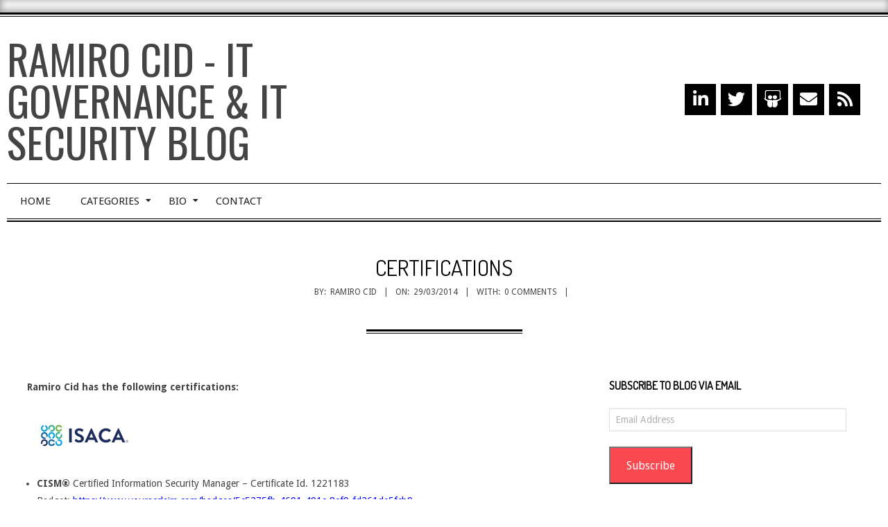

--- FILE ---
content_type: text/html; charset=UTF-8
request_url: https://ramirocid.com/certifications/?share=email%2F%2F%2F%2F%2F%2F%2F%2F%2F%2F%2F%2F%2F%2F%2F%2F%2F%2F%2F%2F%2F%2F%2F%2F%2F%2F%2F%2F%2F%2F%2F%2F%2F%2F%2F%2F%2F%2F/
body_size: 97789
content:
<!DOCTYPE html>
<html lang="en-US" class="no-js">

<head>
<meta charset="UTF-8" />
<title>Certifications &#8211; Ramiro Cid &#8211; IT Governance &amp; IT Security Blog</title>
<meta name='robots' content='max-image-preview:large' />
<meta name="viewport" content="width=device-width, initial-scale=1" />
<meta name="generator" content="Divogue 1.12.0" />
<link rel='dns-prefetch' href='//secure.gravatar.com' />
<link rel='dns-prefetch' href='//stats.wp.com' />
<link rel='dns-prefetch' href='//fonts.googleapis.com' />
<link rel='dns-prefetch' href='//jetpack.wordpress.com' />
<link rel='dns-prefetch' href='//s0.wp.com' />
<link rel='dns-prefetch' href='//public-api.wordpress.com' />
<link rel='dns-prefetch' href='//0.gravatar.com' />
<link rel='dns-prefetch' href='//1.gravatar.com' />
<link rel='dns-prefetch' href='//2.gravatar.com' />
<link rel='preconnect' href='//c0.wp.com' />
<link rel='preconnect' href='//i0.wp.com' />
<link rel="alternate" type="application/rss+xml" title="Ramiro Cid - IT Governance &amp; IT Security Blog &raquo; Feed" href="https://ramirocid.com/feed/" />
<link rel="alternate" type="application/rss+xml" title="Ramiro Cid - IT Governance &amp; IT Security Blog &raquo; Comments Feed" href="https://ramirocid.com/comments/feed/" />
<link rel="alternate" type="application/rss+xml" title="Ramiro Cid - IT Governance &amp; IT Security Blog &raquo; Certifications Comments Feed" href="https://ramirocid.com/certifications/feed/" />
<link rel="pingback" href="https://ramirocid.com/xmlrpc.php" />
<link rel="profile" href="http://gmpg.org/xfn/11" />
<link rel="alternate" title="oEmbed (JSON)" type="application/json+oembed" href="https://ramirocid.com/wp-json/oembed/1.0/embed?url=https%3A%2F%2Framirocid.com%2Fcertifications%2F" />
<link rel="alternate" title="oEmbed (XML)" type="text/xml+oembed" href="https://ramirocid.com/wp-json/oembed/1.0/embed?url=https%3A%2F%2Framirocid.com%2Fcertifications%2F&#038;format=xml" />
<link rel="preload" href="https://ramirocid.com/wp-content/themes/divogue/hybrid/extend/css/webfonts/fa-solid-900.woff2" as="font" crossorigin="anonymous">
<link rel="preload" href="https://ramirocid.com/wp-content/themes/divogue/hybrid/extend/css/webfonts/fa-regular-400.woff2" as="font" crossorigin="anonymous">
<link rel="preload" href="https://ramirocid.com/wp-content/themes/divogue/hybrid/extend/css/webfonts/fa-brands-400.woff2" as="font" crossorigin="anonymous">
<style id='wp-img-auto-sizes-contain-inline-css'>
img:is([sizes=auto i],[sizes^="auto," i]){contain-intrinsic-size:3000px 1500px}
/*# sourceURL=wp-img-auto-sizes-contain-inline-css */
</style>
<style id='wp-emoji-styles-inline-css'>

	img.wp-smiley, img.emoji {
		display: inline !important;
		border: none !important;
		box-shadow: none !important;
		height: 1em !important;
		width: 1em !important;
		margin: 0 0.07em !important;
		vertical-align: -0.1em !important;
		background: none !important;
		padding: 0 !important;
	}
/*# sourceURL=wp-emoji-styles-inline-css */
</style>
<style id='wp-block-library-inline-css'>
:root{--wp-block-synced-color:#7a00df;--wp-block-synced-color--rgb:122,0,223;--wp-bound-block-color:var(--wp-block-synced-color);--wp-editor-canvas-background:#ddd;--wp-admin-theme-color:#007cba;--wp-admin-theme-color--rgb:0,124,186;--wp-admin-theme-color-darker-10:#006ba1;--wp-admin-theme-color-darker-10--rgb:0,107,160.5;--wp-admin-theme-color-darker-20:#005a87;--wp-admin-theme-color-darker-20--rgb:0,90,135;--wp-admin-border-width-focus:2px}@media (min-resolution:192dpi){:root{--wp-admin-border-width-focus:1.5px}}.wp-element-button{cursor:pointer}:root .has-very-light-gray-background-color{background-color:#eee}:root .has-very-dark-gray-background-color{background-color:#313131}:root .has-very-light-gray-color{color:#eee}:root .has-very-dark-gray-color{color:#313131}:root .has-vivid-green-cyan-to-vivid-cyan-blue-gradient-background{background:linear-gradient(135deg,#00d084,#0693e3)}:root .has-purple-crush-gradient-background{background:linear-gradient(135deg,#34e2e4,#4721fb 50%,#ab1dfe)}:root .has-hazy-dawn-gradient-background{background:linear-gradient(135deg,#faaca8,#dad0ec)}:root .has-subdued-olive-gradient-background{background:linear-gradient(135deg,#fafae1,#67a671)}:root .has-atomic-cream-gradient-background{background:linear-gradient(135deg,#fdd79a,#004a59)}:root .has-nightshade-gradient-background{background:linear-gradient(135deg,#330968,#31cdcf)}:root .has-midnight-gradient-background{background:linear-gradient(135deg,#020381,#2874fc)}:root{--wp--preset--font-size--normal:16px;--wp--preset--font-size--huge:42px}.has-regular-font-size{font-size:1em}.has-larger-font-size{font-size:2.625em}.has-normal-font-size{font-size:var(--wp--preset--font-size--normal)}.has-huge-font-size{font-size:var(--wp--preset--font-size--huge)}.has-text-align-center{text-align:center}.has-text-align-left{text-align:left}.has-text-align-right{text-align:right}.has-fit-text{white-space:nowrap!important}#end-resizable-editor-section{display:none}.aligncenter{clear:both}.items-justified-left{justify-content:flex-start}.items-justified-center{justify-content:center}.items-justified-right{justify-content:flex-end}.items-justified-space-between{justify-content:space-between}.screen-reader-text{border:0;clip-path:inset(50%);height:1px;margin:-1px;overflow:hidden;padding:0;position:absolute;width:1px;word-wrap:normal!important}.screen-reader-text:focus{background-color:#ddd;clip-path:none;color:#444;display:block;font-size:1em;height:auto;left:5px;line-height:normal;padding:15px 23px 14px;text-decoration:none;top:5px;width:auto;z-index:100000}html :where(.has-border-color){border-style:solid}html :where([style*=border-top-color]){border-top-style:solid}html :where([style*=border-right-color]){border-right-style:solid}html :where([style*=border-bottom-color]){border-bottom-style:solid}html :where([style*=border-left-color]){border-left-style:solid}html :where([style*=border-width]){border-style:solid}html :where([style*=border-top-width]){border-top-style:solid}html :where([style*=border-right-width]){border-right-style:solid}html :where([style*=border-bottom-width]){border-bottom-style:solid}html :where([style*=border-left-width]){border-left-style:solid}html :where(img[class*=wp-image-]){height:auto;max-width:100%}:where(figure){margin:0 0 1em}html :where(.is-position-sticky){--wp-admin--admin-bar--position-offset:var(--wp-admin--admin-bar--height,0px)}@media screen and (max-width:600px){html :where(.is-position-sticky){--wp-admin--admin-bar--position-offset:0px}}

/*# sourceURL=wp-block-library-inline-css */
</style><style id='global-styles-inline-css'>
:root{--wp--preset--aspect-ratio--square: 1;--wp--preset--aspect-ratio--4-3: 4/3;--wp--preset--aspect-ratio--3-4: 3/4;--wp--preset--aspect-ratio--3-2: 3/2;--wp--preset--aspect-ratio--2-3: 2/3;--wp--preset--aspect-ratio--16-9: 16/9;--wp--preset--aspect-ratio--9-16: 9/16;--wp--preset--color--black: #000000;--wp--preset--color--cyan-bluish-gray: #abb8c3;--wp--preset--color--white: #ffffff;--wp--preset--color--pale-pink: #f78da7;--wp--preset--color--vivid-red: #cf2e2e;--wp--preset--color--luminous-vivid-orange: #ff6900;--wp--preset--color--luminous-vivid-amber: #fcb900;--wp--preset--color--light-green-cyan: #7bdcb5;--wp--preset--color--vivid-green-cyan: #00d084;--wp--preset--color--pale-cyan-blue: #8ed1fc;--wp--preset--color--vivid-cyan-blue: #0693e3;--wp--preset--color--vivid-purple: #9b51e0;--wp--preset--color--accent: #fa4951;--wp--preset--color--accent-font: #ffffff;--wp--preset--gradient--vivid-cyan-blue-to-vivid-purple: linear-gradient(135deg,rgb(6,147,227) 0%,rgb(155,81,224) 100%);--wp--preset--gradient--light-green-cyan-to-vivid-green-cyan: linear-gradient(135deg,rgb(122,220,180) 0%,rgb(0,208,130) 100%);--wp--preset--gradient--luminous-vivid-amber-to-luminous-vivid-orange: linear-gradient(135deg,rgb(252,185,0) 0%,rgb(255,105,0) 100%);--wp--preset--gradient--luminous-vivid-orange-to-vivid-red: linear-gradient(135deg,rgb(255,105,0) 0%,rgb(207,46,46) 100%);--wp--preset--gradient--very-light-gray-to-cyan-bluish-gray: linear-gradient(135deg,rgb(238,238,238) 0%,rgb(169,184,195) 100%);--wp--preset--gradient--cool-to-warm-spectrum: linear-gradient(135deg,rgb(74,234,220) 0%,rgb(151,120,209) 20%,rgb(207,42,186) 40%,rgb(238,44,130) 60%,rgb(251,105,98) 80%,rgb(254,248,76) 100%);--wp--preset--gradient--blush-light-purple: linear-gradient(135deg,rgb(255,206,236) 0%,rgb(152,150,240) 100%);--wp--preset--gradient--blush-bordeaux: linear-gradient(135deg,rgb(254,205,165) 0%,rgb(254,45,45) 50%,rgb(107,0,62) 100%);--wp--preset--gradient--luminous-dusk: linear-gradient(135deg,rgb(255,203,112) 0%,rgb(199,81,192) 50%,rgb(65,88,208) 100%);--wp--preset--gradient--pale-ocean: linear-gradient(135deg,rgb(255,245,203) 0%,rgb(182,227,212) 50%,rgb(51,167,181) 100%);--wp--preset--gradient--electric-grass: linear-gradient(135deg,rgb(202,248,128) 0%,rgb(113,206,126) 100%);--wp--preset--gradient--midnight: linear-gradient(135deg,rgb(2,3,129) 0%,rgb(40,116,252) 100%);--wp--preset--font-size--small: 13px;--wp--preset--font-size--medium: 20px;--wp--preset--font-size--large: 36px;--wp--preset--font-size--x-large: 42px;--wp--preset--spacing--20: 0.44rem;--wp--preset--spacing--30: 0.67rem;--wp--preset--spacing--40: 1rem;--wp--preset--spacing--50: 1.5rem;--wp--preset--spacing--60: 2.25rem;--wp--preset--spacing--70: 3.38rem;--wp--preset--spacing--80: 5.06rem;--wp--preset--shadow--natural: 6px 6px 9px rgba(0, 0, 0, 0.2);--wp--preset--shadow--deep: 12px 12px 50px rgba(0, 0, 0, 0.4);--wp--preset--shadow--sharp: 6px 6px 0px rgba(0, 0, 0, 0.2);--wp--preset--shadow--outlined: 6px 6px 0px -3px rgb(255, 255, 255), 6px 6px rgb(0, 0, 0);--wp--preset--shadow--crisp: 6px 6px 0px rgb(0, 0, 0);}:where(.is-layout-flex){gap: 0.5em;}:where(.is-layout-grid){gap: 0.5em;}body .is-layout-flex{display: flex;}.is-layout-flex{flex-wrap: wrap;align-items: center;}.is-layout-flex > :is(*, div){margin: 0;}body .is-layout-grid{display: grid;}.is-layout-grid > :is(*, div){margin: 0;}:where(.wp-block-columns.is-layout-flex){gap: 2em;}:where(.wp-block-columns.is-layout-grid){gap: 2em;}:where(.wp-block-post-template.is-layout-flex){gap: 1.25em;}:where(.wp-block-post-template.is-layout-grid){gap: 1.25em;}.has-black-color{color: var(--wp--preset--color--black) !important;}.has-cyan-bluish-gray-color{color: var(--wp--preset--color--cyan-bluish-gray) !important;}.has-white-color{color: var(--wp--preset--color--white) !important;}.has-pale-pink-color{color: var(--wp--preset--color--pale-pink) !important;}.has-vivid-red-color{color: var(--wp--preset--color--vivid-red) !important;}.has-luminous-vivid-orange-color{color: var(--wp--preset--color--luminous-vivid-orange) !important;}.has-luminous-vivid-amber-color{color: var(--wp--preset--color--luminous-vivid-amber) !important;}.has-light-green-cyan-color{color: var(--wp--preset--color--light-green-cyan) !important;}.has-vivid-green-cyan-color{color: var(--wp--preset--color--vivid-green-cyan) !important;}.has-pale-cyan-blue-color{color: var(--wp--preset--color--pale-cyan-blue) !important;}.has-vivid-cyan-blue-color{color: var(--wp--preset--color--vivid-cyan-blue) !important;}.has-vivid-purple-color{color: var(--wp--preset--color--vivid-purple) !important;}.has-black-background-color{background-color: var(--wp--preset--color--black) !important;}.has-cyan-bluish-gray-background-color{background-color: var(--wp--preset--color--cyan-bluish-gray) !important;}.has-white-background-color{background-color: var(--wp--preset--color--white) !important;}.has-pale-pink-background-color{background-color: var(--wp--preset--color--pale-pink) !important;}.has-vivid-red-background-color{background-color: var(--wp--preset--color--vivid-red) !important;}.has-luminous-vivid-orange-background-color{background-color: var(--wp--preset--color--luminous-vivid-orange) !important;}.has-luminous-vivid-amber-background-color{background-color: var(--wp--preset--color--luminous-vivid-amber) !important;}.has-light-green-cyan-background-color{background-color: var(--wp--preset--color--light-green-cyan) !important;}.has-vivid-green-cyan-background-color{background-color: var(--wp--preset--color--vivid-green-cyan) !important;}.has-pale-cyan-blue-background-color{background-color: var(--wp--preset--color--pale-cyan-blue) !important;}.has-vivid-cyan-blue-background-color{background-color: var(--wp--preset--color--vivid-cyan-blue) !important;}.has-vivid-purple-background-color{background-color: var(--wp--preset--color--vivid-purple) !important;}.has-black-border-color{border-color: var(--wp--preset--color--black) !important;}.has-cyan-bluish-gray-border-color{border-color: var(--wp--preset--color--cyan-bluish-gray) !important;}.has-white-border-color{border-color: var(--wp--preset--color--white) !important;}.has-pale-pink-border-color{border-color: var(--wp--preset--color--pale-pink) !important;}.has-vivid-red-border-color{border-color: var(--wp--preset--color--vivid-red) !important;}.has-luminous-vivid-orange-border-color{border-color: var(--wp--preset--color--luminous-vivid-orange) !important;}.has-luminous-vivid-amber-border-color{border-color: var(--wp--preset--color--luminous-vivid-amber) !important;}.has-light-green-cyan-border-color{border-color: var(--wp--preset--color--light-green-cyan) !important;}.has-vivid-green-cyan-border-color{border-color: var(--wp--preset--color--vivid-green-cyan) !important;}.has-pale-cyan-blue-border-color{border-color: var(--wp--preset--color--pale-cyan-blue) !important;}.has-vivid-cyan-blue-border-color{border-color: var(--wp--preset--color--vivid-cyan-blue) !important;}.has-vivid-purple-border-color{border-color: var(--wp--preset--color--vivid-purple) !important;}.has-vivid-cyan-blue-to-vivid-purple-gradient-background{background: var(--wp--preset--gradient--vivid-cyan-blue-to-vivid-purple) !important;}.has-light-green-cyan-to-vivid-green-cyan-gradient-background{background: var(--wp--preset--gradient--light-green-cyan-to-vivid-green-cyan) !important;}.has-luminous-vivid-amber-to-luminous-vivid-orange-gradient-background{background: var(--wp--preset--gradient--luminous-vivid-amber-to-luminous-vivid-orange) !important;}.has-luminous-vivid-orange-to-vivid-red-gradient-background{background: var(--wp--preset--gradient--luminous-vivid-orange-to-vivid-red) !important;}.has-very-light-gray-to-cyan-bluish-gray-gradient-background{background: var(--wp--preset--gradient--very-light-gray-to-cyan-bluish-gray) !important;}.has-cool-to-warm-spectrum-gradient-background{background: var(--wp--preset--gradient--cool-to-warm-spectrum) !important;}.has-blush-light-purple-gradient-background{background: var(--wp--preset--gradient--blush-light-purple) !important;}.has-blush-bordeaux-gradient-background{background: var(--wp--preset--gradient--blush-bordeaux) !important;}.has-luminous-dusk-gradient-background{background: var(--wp--preset--gradient--luminous-dusk) !important;}.has-pale-ocean-gradient-background{background: var(--wp--preset--gradient--pale-ocean) !important;}.has-electric-grass-gradient-background{background: var(--wp--preset--gradient--electric-grass) !important;}.has-midnight-gradient-background{background: var(--wp--preset--gradient--midnight) !important;}.has-small-font-size{font-size: var(--wp--preset--font-size--small) !important;}.has-medium-font-size{font-size: var(--wp--preset--font-size--medium) !important;}.has-large-font-size{font-size: var(--wp--preset--font-size--large) !important;}.has-x-large-font-size{font-size: var(--wp--preset--font-size--x-large) !important;}
/*# sourceURL=global-styles-inline-css */
</style>

<style id='classic-theme-styles-inline-css'>
/*! This file is auto-generated */
.wp-block-button__link{color:#fff;background-color:#32373c;border-radius:9999px;box-shadow:none;text-decoration:none;padding:calc(.667em + 2px) calc(1.333em + 2px);font-size:1.125em}.wp-block-file__button{background:#32373c;color:#fff;text-decoration:none}
/*# sourceURL=/wp-includes/css/classic-themes.min.css */
</style>
<link rel='stylesheet' id='hoot-google-fonts-css' href='https://fonts.googleapis.com/css2?family=Dosis:ital,wght@0,400&#038;family=Oswald:ital,wght@0,400&#038;family=Droid%20Sans:ital,wght@0,300;0,400;0,700;0,800;1,400;1,700&#038;display=swap' media='all' />
<link rel='stylesheet' id='hybrid-gallery-css' href='https://ramirocid.com/wp-content/themes/divogue/hybrid/css/gallery.min.css?ver=4.0.0' media='all' />
<link rel='stylesheet' id='font-awesome-css' href='https://ramirocid.com/wp-content/themes/divogue/hybrid/extend/css/font-awesome.css?ver=5.15.4' media='all' />
<link rel='stylesheet' id='jetpack-subscriptions-css' href='https://c0.wp.com/p/jetpack/15.3.1/_inc/build/subscriptions/subscriptions.min.css' media='all' />
<link rel='stylesheet' id='hybridextend-style-css' href='https://ramirocid.com/wp-content/themes/divogue/style.css?ver=1.12.0' media='all' />
<link rel='stylesheet' id='hoot-wpblocks-css' href='https://ramirocid.com/wp-content/themes/divogue/include/blocks/wpblocks.css?ver=1.12.0' media='all' />
<style id='hoot-wpblocks-inline-css'>
.hgrid {
	max-width: 1260px;
} 
a {
	color: #fa4951;
} 
.accent-typo {
	background: #fa4951;
	color: #ffffff;
} 
.invert-typo {
	color: #ffffff;
} 
.contrast-typo {
	background: #000000;
	color: #ffffff;
} 
.enforce-typo {
	background: #ffffff;
} 
body.wordpress input[type="submit"], body.wordpress #submit, body.wordpress .button,.wc-block-components-button, .woocommerce #respond input#submit.alt, .woocommerce a.button.alt, .woocommerce button.button.alt, .woocommerce input.button.alt {
	background: #fa4951;
	color: #ffffff;
} 
body.wordpress input[type="submit"]:hover, body.wordpress #submit:hover, body.wordpress .button:hover, body.wordpress input[type="submit"]:focus, body.wordpress #submit:focus, body.wordpress .button:focus,.wc-block-components-button:hover, .woocommerce #respond input#submit.alt:hover, .woocommerce a.button.alt:hover, .woocommerce button.button.alt:hover, .woocommerce input.button.alt {
	background: #c73a40;
	color: #ffffff;
} 
body.wordpress input[type="submit"]:before, body.wordpress #submit:before, body.wordpress .button:before,.wc-block-components-button:before, .woocommerce #respond input#submit.alt:before, .woocommerce a.button.alt:before, .woocommerce button.button.alt:before, .woocommerce input.button.alt:before {
	border-color: #fa4951;
} 
body {
	background-color: #ffffff;
} 
#main {
	background: #ffffff;
} 
.topbar-wrap,#topbar,#header-supplementary,#header-supplementary:after,.sf-menu ul,.sf-menu ul li,.sf-menu ul li:first-child,.sf-menu ul li:last-child,#menu-primary-items {
	border-color: #000000;
} 
#topbar .social-icons-icon {
	color: #ffffff;
} 
.site-logo-with-icon #site-title i {
	font-size: 50px;
} 
.site-logo-mixed-image img {
	max-width: 200px;
} 
#menu-primary-items > li.current-menu-item:not(.nohighlight), #menu-primary-items > li:hover,.sf-menu ul li:hover > a {
	background: #000000;
	color: #ffffff;
} 
.sticky .entry-sticky-tag {
	background: #ffffff;
	color: #000000;
} 
.entry .entry-grid,#loop-meta.loop-meta-wrap:after {
	border-color: #000000;
} 
.content .entry-byline {
	background: #000000;
	color: #ffffff;
} 
.entry-footer .entry-byline {
	color: #fa4951;
} 
.lSSlideOuter .lSPager.lSpg > li:hover a, .lSSlideOuter .lSPager.lSpg > li.active a {
	background-color: #fa4951;
} 
.frontpage-area.module-bg-accent {
	background-color: #fa4951;
} 
.topborder-shadow:before, .bottomborder-shadow:after {
	border-color: #000000;
} 
.cta-headline span {
	background: #fa4951;
	color: #ffffff;
} 
.content-block-style2 .content-block-icon.contrast-typo {
	background: #ffffff;
	color: #000000;
} 
.social-icons-widget .social-icons-icon {
	background: #000000;
	color: #ffffff;
	border-color: #000000;
} 
#infinite-handle span,.lrm-form a.button, .lrm-form button, .lrm-form button[type=submit], .lrm-form #buddypress input[type=submit], .lrm-form input[type=submit] {
	background: #fa4951;
	color: #ffffff;
	border-color: #fa4951;
} 
.woocommerce nav.woocommerce-pagination ul li a:focus, .woocommerce nav.woocommerce-pagination ul li a:hover {
	color: #fa4951;
} 
#sub-footer > .hgrid,.footer,.footer:before {
	border-color: #000000;
} 
:root .has-accent-color,.is-style-outline>.wp-block-button__link:not(.has-text-color), .wp-block-button__link.is-style-outline:not(.has-text-color) {
	color: #fa4951;
} 
:root .has-accent-background-color,.wp-block-button__link,.wp-block-button__link:hover,.wp-block-search__button,.wp-block-search__button:hover, .wp-block-file__button,.wp-block-file__button:hover {
	background: #fa4951;
} 
:root .has-accent-font-color,.wp-block-button__link,.wp-block-button__link:hover,.wp-block-search__button,.wp-block-search__button:hover, .wp-block-file__button,.wp-block-file__button:hover {
	color: #ffffff;
} 
:root .has-accent-font-background-color {
	background: #ffffff;
} 
@media only screen and (max-width: 799px){
.menu-items.sf-menu ul li:hover > a {
	background: #333333;
} 
}
/*# sourceURL=hoot-wpblocks-inline-css */
</style>
<link rel='stylesheet' id='sharedaddy-css' href='https://c0.wp.com/p/jetpack/15.3.1/modules/sharedaddy/sharing.css' media='all' />
<link rel='stylesheet' id='social-logos-css' href='https://c0.wp.com/p/jetpack/15.3.1/_inc/social-logos/social-logos.min.css' media='all' />
<script src="https://c0.wp.com/c/6.9/wp-includes/js/jquery/jquery.min.js" id="jquery-core-js"></script>
<script src="https://c0.wp.com/c/6.9/wp-includes/js/jquery/jquery-migrate.min.js" id="jquery-migrate-js"></script>
<script src="https://ramirocid.com/wp-content/themes/divogue/js/modernizr.custom.js?ver=2.8.3" id="modernizr-js"></script>
<link rel="https://api.w.org/" href="https://ramirocid.com/wp-json/" /><link rel="alternate" title="JSON" type="application/json" href="https://ramirocid.com/wp-json/wp/v2/pages/407" /><link rel="EditURI" type="application/rsd+xml" title="RSD" href="https://ramirocid.com/xmlrpc.php?rsd" />
<meta name="generator" content="WordPress 6.9" />
<link rel="canonical" href="https://ramirocid.com/certifications/" />
<link rel='shortlink' href='https://wp.me/P2ZLjn-6z' />
<link href="https://plus.google.com/+RamiroCiddelCorral" rel="author" />	<style>img#wpstats{display:none}</style>
		
<!-- Jetpack Open Graph Tags -->
<meta property="og:type" content="article" />
<meta property="og:title" content="Certifications" />
<meta property="og:url" content="https://ramirocid.com/certifications/" />
<meta property="og:description" content="Ramiro Cid has the following certifications: CISM® Certified Information Security Manager &#8211; Certificate Id. 1221183 Badget: CGEIT® Certified in the Governance of Enterprise IT &#8211; Certifi…" />
<meta property="article:published_time" content="2014-03-29T21:07:46+00:00" />
<meta property="article:modified_time" content="2023-06-29T15:18:16+00:00" />
<meta property="og:site_name" content="Ramiro Cid - IT Governance &amp; IT Security Blog" />
<meta property="og:image" content="https://ramirocid.com/wp-content/uploads/2020/05/ISACA.png" />
<meta property="og:image:width" content="161" />
<meta property="og:image:height" content="70" />
<meta property="og:image:alt" content="" />
<meta property="og:locale" content="en_US" />
<meta name="twitter:text:title" content="Certifications" />
<meta name="twitter:image" content="https://ramirocid.com/wp-content/uploads/2020/05/ISACA.png?w=144" />
<meta name="twitter:card" content="summary" />

<!-- End Jetpack Open Graph Tags -->
<link rel="icon" href="https://i0.wp.com/ramirocid.com/wp-content/uploads/2016/12/cropped-Ramiro-Cid.jpg?fit=32%2C32&#038;ssl=1" sizes="32x32" />
<link rel="icon" href="https://i0.wp.com/ramirocid.com/wp-content/uploads/2016/12/cropped-Ramiro-Cid.jpg?fit=192%2C192&#038;ssl=1" sizes="192x192" />
<link rel="apple-touch-icon" href="https://i0.wp.com/ramirocid.com/wp-content/uploads/2016/12/cropped-Ramiro-Cid.jpg?fit=180%2C180&#038;ssl=1" />
<meta name="msapplication-TileImage" content="https://i0.wp.com/ramirocid.com/wp-content/uploads/2016/12/cropped-Ramiro-Cid.jpg?fit=270%2C270&#038;ssl=1" />
<link rel='stylesheet' id='jetpack-swiper-library-css' href='https://c0.wp.com/p/jetpack/15.3.1/_inc/blocks/swiper.css' media='all' />
<link rel='stylesheet' id='jetpack-carousel-css' href='https://c0.wp.com/p/jetpack/15.3.1/modules/carousel/jetpack-carousel.css' media='all' />
<link rel='stylesheet' id='jetpack-top-posts-widget-css' href='https://c0.wp.com/p/jetpack/15.3.1/modules/widgets/top-posts/style.css' media='all' />
</head>

<body class="wordpress ltr en en-us parent-theme y2025 m12 d05 h09 friday logged-out singular singular-page singular-page-407 page-template-default divogue" dir="ltr" itemscope="itemscope" itemtype="https://schema.org/WebPage">

	
	<a href="#main" class="screen-reader-text">Skip to content</a>

	<div id="page-wrapper" class=" site-boxed page-wrapper sitewrap-wide-right sidebarsN sidebars1 hoot-cf7-style hoot-mapp-style hoot-jetpack-style">

			<div class="topbar-wrap">
	<div id="topbar" class=" topbar  inline-nav hgrid-stretch">
		<div class="hgrid">
			<div class="hgrid-span-12">

				<div class="topbar-inner table">
					
											<div id="topbar-right" class="table-cell-mid">
							<div class="topbar-right-inner">
								<section id="google_translate_widget-2" class="widget widget_google_translate_widget"><div id="google_translate_element"></div></section>							</div>
						</div>
									</div>

			</div>
		</div>
	</div>
	</div>
	
		<header id="header" class="site-header tablemenu" role="banner" itemscope="itemscope" itemtype="https://schema.org/WPHeader">

			<div id="header-primary" class=" header-part header-primary-menu">
				<div class="hgrid">
					<div class="table hgrid-span-12">
							<div id="branding" class="site-branding branding table-cell-mid">
		<div id="site-logo" class="site-logo-text">
			<div id="site-logo-text" class=" site-logo-text-large"><div id="site-title" class="site-title" itemprop="headline"><a href="https://ramirocid.com" rel="home"><span class="blogname">Ramiro Cid - IT Governance &amp; IT Security Blog</span></a></div></div><!--logotext-->		</div>
	</div><!-- #branding -->
	<div id="header-aside" class=" header-aside table-cell-mid  header-aside-custom">	<div id="header-sidebar" class=" header-sidebar  inline-nav hgrid-stretch">
		<div class="hgrid">
			<div class="hgrid-span-12">
								<aside id="sidebar-header-sidebar" class="sidebar sidebar-header-sidebar" role="complementary" itemscope="itemscope" itemtype="https://schema.org/WPSideBar">
					<section id="hoot-social-icons-widget-2" class="widget widget_hoot-social-icons-widget">
<div class="social-icons-widget social-icons-medium"><a href="http://www.linkedin.com/in/ramirocid" class=" social-icons-icon  fa-linkedin-block" target="_blank">
					<i class="fa-linkedin-in fab"></i>
				</a><a href="https://twitter.com/ramirocid" class=" social-icons-icon  fa-twitter-block" target="_blank">
					<i class="fa-twitter fab"></i>
				</a><a href="http://es.slideshare.net/RamiroCid/" class=" social-icons-icon  fa-slideshare-block" target="_blank">
					<i class="fa-slideshare fab"></i>
				</a><a href="mailto:ramiro@ramirocid.com" class=" social-icons-icon  fa-envelope-block">
					<i class="fa-envelope fas"></i>
				</a><a href="http://ramirocid.com/feed/" class=" social-icons-icon  fa-rss-block" target="_blank">
					<i class="fa-rss fas"></i>
				</a></div></section>				</aside>
							</div>
		</div>
	</div>
	</div>					</div>
				</div>
			</div>

				<div id="header-supplementary" class=" header-part  hgrid">
		<div class="hgrid">
			<div class="hgrid-span-12">
					<div class="screen-reader-text">Primary Navigation Menu</div>
	<nav id="menu-primary" class="menu menu-primary nav-menu mobilemenu-fixed mobilesubmenu-click" role="navigation" aria-label="Primary Navigation Menu" itemscope="itemscope" itemtype="https://schema.org/SiteNavigationElement">
		<a class="menu-toggle" href="#"><span class="menu-toggle-text">Menu</span><i class="fas fa-bars"></i></a>

		<ul id="menu-primary-items" class="menu-items sf-menu menu"><li id="menu-item-235" class="menu-item menu-item-type-post_type menu-item-object-page menu-item-235 menu-item-parent-archive"><a href="https://ramirocid.com/home/"><span class="menu-title">Home</span></a></li>
<li id="menu-item-510" class="menu-item menu-item-type-post_type menu-item-object-wiziapp menu-item-has-children menu-item-510"><a href="https://ramirocid.com/wiziapp/categories/"><span class="menu-title">Categories</span></a>
<ul class="sub-menu">
	<li id="menu-item-513" class="menu-item menu-item-type-taxonomy menu-item-object-category menu-item-513"><a href="https://ramirocid.com/category/it-governance/"><span class="menu-title">IT Governance</span></a></li>
	<li id="menu-item-511" class="menu-item menu-item-type-taxonomy menu-item-object-category menu-item-511"><a href="https://ramirocid.com/category/itsec/"><span class="menu-title">IT Security</span><span class="menu-description">IT Security topics</span></a></li>
	<li id="menu-item-551" class="menu-item menu-item-type-taxonomy menu-item-object-category menu-item-551"><a href="https://ramirocid.com/category/data-privacy/"><span class="menu-title">Data Privacy</span><span class="menu-description">Data Privacy topics, data protection</span></a></li>
	<li id="menu-item-622" class="menu-item menu-item-type-taxonomy menu-item-object-category menu-item-622"><a href="https://ramirocid.com/category/project-management/"><span class="menu-title">Project Management</span></a></li>
	<li id="menu-item-512" class="menu-item menu-item-type-taxonomy menu-item-object-category menu-item-512"><a href="https://ramirocid.com/category/meonline/"><span class="menu-title">Web position</span><span class="menu-description">Online marketing and web position topics</span></a></li>
	<li id="menu-item-525" class="menu-item menu-item-type-taxonomy menu-item-object-category menu-item-525"><a href="https://ramirocid.com/category/technology/"><span class="menu-title">Technology</span></a></li>
</ul>
</li>
<li id="menu-item-233" class="menu-item menu-item-type-post_type menu-item-object-page current-menu-ancestor current-menu-parent current_page_parent current_page_ancestor menu-item-has-children menu-item-233 menu-item-parent-archive"><a href="https://ramirocid.com/bio/"><span class="menu-title">Bio</span></a>
<ul class="sub-menu">
	<li id="menu-item-516" class="menu-item menu-item-type-post_type menu-item-object-page menu-item-516 menu-item-parent-archive"><a href="https://ramirocid.com/bio/"><span class="menu-title">Bio</span></a></li>
	<li id="menu-item-410" class="menu-item menu-item-type-post_type menu-item-object-page current-menu-item page_item page-item-407 current_page_item menu-item-410 menu-item-parent-archive"><a href="https://ramirocid.com/certifications/" aria-current="page"><span class="menu-title">Certifications</span></a></li>
	<li id="menu-item-426" class="menu-item menu-item-type-post_type menu-item-object-page menu-item-426 menu-item-parent-archive"><a href="https://ramirocid.com/conferences/"><span class="menu-title">Conferences</span></a></li>
	<li id="menu-item-661" class="menu-item menu-item-type-post_type menu-item-object-page menu-item-661 menu-item-parent-archive"><a href="https://ramirocid.com/articles/"><span class="menu-title">Articles</span></a></li>
</ul>
</li>
<li id="menu-item-231" class="menu-item menu-item-type-post_type menu-item-object-page menu-item-privacy-policy menu-item-231 menu-item-parent-archive"><a rel="privacy-policy" href="https://ramirocid.com/contact/"><span class="menu-title">Contact</span></a></li>
</ul>
	</nav><!-- #menu-primary -->
				</div>
		</div>
	</div>
	
		</header><!-- #header -->

		<div id="main" class=" hgrid main">
			

				<div id="loop-meta" class=" loop-meta-wrap pageheader-bg-default">
					<div class="hgrid">

						<div class=" loop-meta  hgrid-span-12" itemscope="itemscope" itemtype="https://schema.org/WebPageElement">
							<div class="entry-header">

																<h1 class=" loop-title entry-title" itemprop="headline">Certifications</h1>

								<div class=" loop-description" itemprop="text"><div class="entry-byline"> <div class="entry-byline-block entry-byline-author"> <span class="entry-byline-label">By:</span> <span class="entry-author" itemprop="author" itemscope="itemscope" itemtype="https://schema.org/Person"><a href="https://ramirocid.com/author/admin/" title="Posts by Ramiro Cid" rel="author" class="url fn n" itemprop="url"><span itemprop="name">Ramiro Cid</span></a></span> </div> <div class="entry-byline-block entry-byline-date"> <span class="entry-byline-label">On:</span> <time class="entry-published updated" datetime="2014-03-29T22:07:46+01:00" itemprop="datePublished" title="Saturday, March 29, 2014, 10:07 pm">29/03/2014</time> </div> <div class="entry-byline-block entry-byline-comments"> <span class="entry-byline-label">With:</span> <a href="https://ramirocid.com/certifications/#respond" class="comments-link" itemprop="discussionURL">0 Comments</a> </div><span class="entry-publisher" itemprop="publisher" itemscope="itemscope" itemtype="https://schema.org/Organization"><meta itemprop="name" content="Ramiro Cid - IT Governance &amp; IT Security Blog"><span itemprop="logo" itemscope itemtype="https://schema.org/ImageObject"><meta itemprop="url" content=""><meta itemprop="width" content=""><meta itemprop="height" content=""></span></span></div><!-- .entry-byline --></div><!-- .loop-description -->
							</div><!-- .entry-header -->
						</div><!-- .loop-meta -->

					</div>
				</div>

			
<div class="hgrid main-content-grid">

	
	<main id="content" class="content  hgrid-span-8 has-sidebar layout-wide-right " role="main" itemprop="mainContentOfPage">

		
			<div id="content-wrap">

				<div class="entry-featured-img-wrap"></div>
	<article id="post-407" class="entry author-admin post-407 page type-page status-publish">

		<div class="entry-content" itemprop="text">

			<div class="entry-the-content">
				<p><strong>Ramiro Cid has the following certifications:</strong></p>
<p><strong><a href="https://ramirocid.com/conferences/isaca-2/" rel="attachment wp-att-1083"><img data-recalc-dims="1" decoding="async" data-attachment-id="1083" data-permalink="https://ramirocid.com/conferences/isaca-2/" data-orig-file="https://i0.wp.com/ramirocid.com/wp-content/uploads/2020/05/ISACA.png?fit=341%2C148&amp;ssl=1" data-orig-size="341,148" data-comments-opened="1" data-image-meta="{&quot;aperture&quot;:&quot;0&quot;,&quot;credit&quot;:&quot;&quot;,&quot;camera&quot;:&quot;&quot;,&quot;caption&quot;:&quot;&quot;,&quot;created_timestamp&quot;:&quot;0&quot;,&quot;copyright&quot;:&quot;&quot;,&quot;focal_length&quot;:&quot;0&quot;,&quot;iso&quot;:&quot;0&quot;,&quot;shutter_speed&quot;:&quot;0&quot;,&quot;title&quot;:&quot;&quot;,&quot;orientation&quot;:&quot;0&quot;}" data-image-title="ISACA" data-image-description="" data-image-caption="" data-medium-file="https://i0.wp.com/ramirocid.com/wp-content/uploads/2020/05/ISACA.png?fit=300%2C130&amp;ssl=1" data-large-file="https://i0.wp.com/ramirocid.com/wp-content/uploads/2020/05/ISACA.png?fit=341%2C148&amp;ssl=1" class="alignnone  wp-image-1083" src="https://i0.wp.com/ramirocid.com/wp-content/uploads/2020/05/ISACA.png?resize=161%2C70&#038;ssl=1" alt="" width="161" height="70" srcset="https://i0.wp.com/ramirocid.com/wp-content/uploads/2020/05/ISACA.png?w=341&amp;ssl=1 341w, https://i0.wp.com/ramirocid.com/wp-content/uploads/2020/05/ISACA.png?resize=300%2C130&amp;ssl=1 300w" sizes="(max-width: 161px) 100vw, 161px" /></a><br />
</strong></p>
<ul>
<li><strong>CISM®</strong> Certified Information Security Manager &#8211; Certificate Id. 1221183<br />
Badget: <span style="color: #0000ff;"><a style="color: #0000ff;" href="https://www.youracclaim.com/badges/5c5275fb-4691-491c-8ef9-fd261de5fcb9" target="_blank" rel="noopener noreferrer">https://www.youracclaim.com/badges/5c5275fb-4691-491c-8ef9-fd261de5fcb9</a><br />
</span></li>
<li><strong>CGEIT®</strong> Certified in the Governance of Enterprise IT &#8211; Certificate Id. 1406020<br />
Badget: <span style="color: #0000ff;"><a style="color: #0000ff;" href="https://www.youracclaim.com/badges/ac84f9bd-7d5f-487e-a1af-89be4a6f142c" target="_blank" rel="noopener noreferrer">https://www.youracclaim.com/badges/ac84f9bd-7d5f-487e-a1af-89be4a6f142c</a></span></li>
</ul>
<p><a href="https://i0.wp.com/ramirocid.com/wp-content/uploads/2014/03/bsi.png"><img data-recalc-dims="1" decoding="async" data-attachment-id="419" data-permalink="https://ramirocid.com/certifications/bsi/" data-orig-file="https://i0.wp.com/ramirocid.com/wp-content/uploads/2014/03/bsi.png?fit=287%2C176&amp;ssl=1" data-orig-size="287,176" data-comments-opened="1" data-image-meta="{&quot;aperture&quot;:&quot;0&quot;,&quot;credit&quot;:&quot;&quot;,&quot;camera&quot;:&quot;&quot;,&quot;caption&quot;:&quot;&quot;,&quot;created_timestamp&quot;:&quot;0&quot;,&quot;copyright&quot;:&quot;&quot;,&quot;focal_length&quot;:&quot;0&quot;,&quot;iso&quot;:&quot;0&quot;,&quot;shutter_speed&quot;:&quot;0&quot;,&quot;title&quot;:&quot;&quot;}" data-image-title="bsi" data-image-description="" data-image-caption="" data-medium-file="https://i0.wp.com/ramirocid.com/wp-content/uploads/2014/03/bsi.png?fit=287%2C176&amp;ssl=1" data-large-file="https://i0.wp.com/ramirocid.com/wp-content/uploads/2014/03/bsi.png?fit=287%2C176&amp;ssl=1" class="alignnone  wp-image-419" src="https://i0.wp.com/ramirocid.com/wp-content/uploads/2014/03/bsi.png?resize=55%2C34" alt="bsi" width="55" height="34" /></a></p>
<ul>
<li><strong>ISO 27001:2013 Lead Auditor</strong> &#8211; Certificate Id. ENR-00122984</li>
</ul>
<ul>
<li><strong>ISO 22301:2012 Lead Auditor</strong> &#8211; Certificate Id. ENR-00126566</li>
</ul>
<p><a href="https://ramirocid.com/advisera/"><img data-recalc-dims="1" decoding="async" data-attachment-id="1324" data-permalink="https://ramirocid.com/certifications/advisera/" data-orig-file="https://i0.wp.com/ramirocid.com/wp-content/uploads/2023/06/Advisera.jpg?fit=178%2C49&amp;ssl=1" data-orig-size="178,49" data-comments-opened="1" data-image-meta="{&quot;aperture&quot;:&quot;0&quot;,&quot;credit&quot;:&quot;&quot;,&quot;camera&quot;:&quot;&quot;,&quot;caption&quot;:&quot;&quot;,&quot;created_timestamp&quot;:&quot;0&quot;,&quot;copyright&quot;:&quot;&quot;,&quot;focal_length&quot;:&quot;0&quot;,&quot;iso&quot;:&quot;0&quot;,&quot;shutter_speed&quot;:&quot;0&quot;,&quot;title&quot;:&quot;&quot;,&quot;orientation&quot;:&quot;0&quot;}" data-image-title="Advisera" data-image-description="" data-image-caption="" data-medium-file="https://i0.wp.com/ramirocid.com/wp-content/uploads/2023/06/Advisera.jpg?fit=178%2C49&amp;ssl=1" data-large-file="https://i0.wp.com/ramirocid.com/wp-content/uploads/2023/06/Advisera.jpg?fit=178%2C49&amp;ssl=1" class="alignnone  wp-image-1324" src="https://i0.wp.com/ramirocid.com/wp-content/uploads/2023/06/Advisera.jpg?resize=131%2C36&#038;ssl=1" alt="" width="131" height="36" /></a></p>
<ul>
<li><strong>ISO 27001:2022  Transition Curse</strong> &#8211; Certificate Id. 27T-03382<br />
Badget: <a href="https://training.advisera.com/student-certificate/27t-03382-certificate-iso-27001-transition-ramiro-cid-del-corral/">https://training.advisera.com/student-certificate/27t-03382-certificate-iso-27001-transition-ramiro-cid-del-corral/</a></li>
</ul>
<p><strong><a href="https://i0.wp.com/ramirocid.com/wp-content/uploads/2014/03/ITIL.png"><img data-recalc-dims="1" loading="lazy" decoding="async" data-attachment-id="414" data-permalink="https://ramirocid.com/certifications/itil/" data-orig-file="https://i0.wp.com/ramirocid.com/wp-content/uploads/2014/03/ITIL.png?fit=335%2C150&amp;ssl=1" data-orig-size="335,150" data-comments-opened="1" data-image-meta="{&quot;aperture&quot;:&quot;0&quot;,&quot;credit&quot;:&quot;&quot;,&quot;camera&quot;:&quot;&quot;,&quot;caption&quot;:&quot;&quot;,&quot;created_timestamp&quot;:&quot;0&quot;,&quot;copyright&quot;:&quot;&quot;,&quot;focal_length&quot;:&quot;0&quot;,&quot;iso&quot;:&quot;0&quot;,&quot;shutter_speed&quot;:&quot;0&quot;,&quot;title&quot;:&quot;&quot;}" data-image-title="ITIL" data-image-description="" data-image-caption="" data-medium-file="https://i0.wp.com/ramirocid.com/wp-content/uploads/2014/03/ITIL.png?fit=300%2C134&amp;ssl=1" data-large-file="https://i0.wp.com/ramirocid.com/wp-content/uploads/2014/03/ITIL.png?fit=335%2C150&amp;ssl=1" class="alignnone  wp-image-414" style="width: 93px; height: 45px;" src="https://i0.wp.com/ramirocid.com/wp-content/uploads/2014/03/ITIL.png?resize=201%2C90" alt="ITIL" width="201" height="90" srcset="https://i0.wp.com/ramirocid.com/wp-content/uploads/2014/03/ITIL.png?w=335&amp;ssl=1 335w, https://i0.wp.com/ramirocid.com/wp-content/uploads/2014/03/ITIL.png?resize=300%2C134&amp;ssl=1 300w" sizes="auto, (max-width: 201px) 100vw, 201px" /></a></strong></p>
<ul>
<li><strong>ITIL® v2 Foundation Certificate in IT Service Management</strong> &#8211; Certificate Id. 624692</li>
</ul>
<div class="sharedaddy sd-sharing-enabled"><div class="robots-nocontent sd-block sd-social sd-social-icon-text sd-sharing"><h3 class="sd-title">Comparte esto:</h3><div class="sd-content"><ul><li class="share-email"><a rel="nofollow noopener noreferrer"
				data-shared="sharing-email-407"
				class="share-email sd-button share-icon"
				href="mailto:?subject=%5BShared%20Post%5D%20Certifications&#038;body=https%3A%2F%2Framirocid.com%2Fcertifications%2F&#038;share=email"
				target="_blank"
				aria-labelledby="sharing-email-407"
				data-email-share-error-title="Do you have email set up?" data-email-share-error-text="If you&#039;re having problems sharing via email, you might not have email set up for your browser. You may need to create a new email yourself." data-email-share-nonce="b842275d57" data-email-share-track-url="https://ramirocid.com/certifications/?share=email">
				<span id="sharing-email-407" hidden>Click to email a link to a friend (Opens in new window)</span>
				<span>Email</span>
			</a></li><li class="share-jetpack-whatsapp"><a rel="nofollow noopener noreferrer"
				data-shared="sharing-whatsapp-407"
				class="share-jetpack-whatsapp sd-button share-icon"
				href="https://ramirocid.com/certifications/?share=jetpack-whatsapp"
				target="_blank"
				aria-labelledby="sharing-whatsapp-407"
				>
				<span id="sharing-whatsapp-407" hidden>Click to share on WhatsApp (Opens in new window)</span>
				<span>WhatsApp</span>
			</a></li><li class="share-twitter"><a rel="nofollow noopener noreferrer"
				data-shared="sharing-twitter-407"
				class="share-twitter sd-button share-icon"
				href="https://ramirocid.com/certifications/?share=twitter"
				target="_blank"
				aria-labelledby="sharing-twitter-407"
				>
				<span id="sharing-twitter-407" hidden>Click to share on X (Opens in new window)</span>
				<span>X</span>
			</a></li><li class="share-linkedin"><a rel="nofollow noopener noreferrer"
				data-shared="sharing-linkedin-407"
				class="share-linkedin sd-button share-icon"
				href="https://ramirocid.com/certifications/?share=linkedin"
				target="_blank"
				aria-labelledby="sharing-linkedin-407"
				>
				<span id="sharing-linkedin-407" hidden>Click to share on LinkedIn (Opens in new window)</span>
				<span>LinkedIn</span>
			</a></li><li class="share-facebook"><a rel="nofollow noopener noreferrer"
				data-shared="sharing-facebook-407"
				class="share-facebook sd-button share-icon"
				href="https://ramirocid.com/certifications/?share=facebook"
				target="_blank"
				aria-labelledby="sharing-facebook-407"
				>
				<span id="sharing-facebook-407" hidden>Click to share on Facebook (Opens in new window)</span>
				<span>Facebook</span>
			</a></li><li><a href="#" class="sharing-anchor sd-button share-more"><span>More</span></a></li><li class="share-end"></li></ul><div class="sharing-hidden"><div class="inner" style="display: none;"><ul><li class="share-pinterest"><a rel="nofollow noopener noreferrer"
				data-shared="sharing-pinterest-407"
				class="share-pinterest sd-button share-icon"
				href="https://ramirocid.com/certifications/?share=pinterest"
				target="_blank"
				aria-labelledby="sharing-pinterest-407"
				>
				<span id="sharing-pinterest-407" hidden>Click to share on Pinterest (Opens in new window)</span>
				<span>Pinterest</span>
			</a></li><li class="share-print"><a rel="nofollow noopener noreferrer"
				data-shared="sharing-print-407"
				class="share-print sd-button share-icon"
				href="https://ramirocid.com/certifications/#print?share=print"
				target="_blank"
				aria-labelledby="sharing-print-407"
				>
				<span id="sharing-print-407" hidden>Click to print (Opens in new window)</span>
				<span>Print</span>
			</a></li><li class="share-telegram"><a rel="nofollow noopener noreferrer"
				data-shared="sharing-telegram-407"
				class="share-telegram sd-button share-icon"
				href="https://ramirocid.com/certifications/?share=telegram"
				target="_blank"
				aria-labelledby="sharing-telegram-407"
				>
				<span id="sharing-telegram-407" hidden>Click to share on Telegram (Opens in new window)</span>
				<span>Telegram</span>
			</a></li><li class="share-pocket"><a rel="nofollow noopener noreferrer"
				data-shared="sharing-pocket-407"
				class="share-pocket sd-button share-icon"
				href="https://ramirocid.com/certifications/?share=pocket"
				target="_blank"
				aria-labelledby="sharing-pocket-407"
				>
				<span id="sharing-pocket-407" hidden>Click to share on Pocket (Opens in new window)</span>
				<span>Pocket</span>
			</a></li><li class="share-tumblr"><a rel="nofollow noopener noreferrer"
				data-shared="sharing-tumblr-407"
				class="share-tumblr sd-button share-icon"
				href="https://ramirocid.com/certifications/?share=tumblr"
				target="_blank"
				aria-labelledby="sharing-tumblr-407"
				>
				<span id="sharing-tumblr-407" hidden>Click to share on Tumblr (Opens in new window)</span>
				<span>Tumblr</span>
			</a></li><li class="share-reddit"><a rel="nofollow noopener noreferrer"
				data-shared="sharing-reddit-407"
				class="share-reddit sd-button share-icon"
				href="https://ramirocid.com/certifications/?share=reddit"
				target="_blank"
				aria-labelledby="sharing-reddit-407"
				>
				<span id="sharing-reddit-407" hidden>Click to share on Reddit (Opens in new window)</span>
				<span>Reddit</span>
			</a></li><li class="share-end"></li></ul></div></div></div></div></div>			</div>
			
		</div><!-- .entry-content -->

		<div class="screen-reader-text" itemprop="datePublished" itemtype="https://schema.org/Date">2014-03-29</div>

		
	</article><!-- .entry -->


			</div><!-- #content-wrap -->

			

<section id="comments-template">

	
	
	
		<div id="respond" class="comment-respond">
			<h3 id="reply-title" class="comment-reply-title">Leave a comment<small><a rel="nofollow" id="cancel-comment-reply-link" href="/certifications/?share=email%2F%2F%2F%2F%2F%2F%2F%2F%2F%2F%2F%2F%2F%2F%2F%2F%2F%2F%2F%2F%2F%2F%2F%2F%2F%2F%2F%2F%2F%2F%2F%2F%2F%2F%2F%2F%2F%2F%2F#respond" style="display:none;">Cancel reply</a></small></h3>			<form id="commentform" class="comment-form">
				<iframe
					title="Comment Form"
					src="https://jetpack.wordpress.com/jetpack-comment/?blogid=44272549&#038;postid=407&#038;comment_registration=0&#038;require_name_email=1&#038;stc_enabled=1&#038;stb_enabled=1&#038;show_avatars=1&#038;avatar_default=mystery&#038;greeting=Leave+a+comment&#038;jetpack_comments_nonce=767a6758db&#038;greeting_reply=Leave+a+Reply+to+%25s&#038;color_scheme=light&#038;lang=en_US&#038;jetpack_version=15.3.1&#038;iframe_unique_id=1&#038;show_cookie_consent=10&#038;has_cookie_consent=0&#038;is_current_user_subscribed=0&#038;token_key=%3Bnormal%3B&#038;sig=1a86dad11c1b596fcd12dd9d838aa7bc8752a109#parent=https%3A%2F%2Framirocid.com%2Fcertifications%2F%3Fshare%3Demail%252F%252F%252F%252F%252F%252F%252F%252F%252F%252F%252F%252F%252F%252F%252F%252F%252F%252F%252F%252F%252F%252F%252F%252F%252F%252F%252F%252F%252F%252F%252F%252F%252F%252F%252F%252F%252F%252F%2F"
											name="jetpack_remote_comment"
						style="width:100%; height: 430px; border:0;"
										class="jetpack_remote_comment"
					id="jetpack_remote_comment"
					sandbox="allow-same-origin allow-top-navigation allow-scripts allow-forms allow-popups"
				>
									</iframe>
									<!--[if !IE]><!-->
					<script>
						document.addEventListener('DOMContentLoaded', function () {
							var commentForms = document.getElementsByClassName('jetpack_remote_comment');
							for (var i = 0; i < commentForms.length; i++) {
								commentForms[i].allowTransparency = false;
								commentForms[i].scrolling = 'no';
							}
						});
					</script>
					<!--<![endif]-->
							</form>
		</div>

		
		<input type="hidden" name="comment_parent" id="comment_parent" value="" />

		<p class="akismet_comment_form_privacy_notice">This site uses Akismet to reduce spam. <a href="https://akismet.com/privacy/" target="_blank" rel="nofollow noopener">Learn how your comment data is processed.</a></p>
</section><!-- #comments-template -->
	</main><!-- #content -->

	
	
	<aside id="sidebar-primary" class="sidebar sidebar-primary hgrid-span-4 layout-wide-right " role="complementary" itemscope="itemscope" itemtype="https://schema.org/WPSideBar">

		<section id="blog_subscription-3" class="widget widget_blog_subscription jetpack_subscription_widget"><h3 class="widget-title">Subscribe to Blog via Email</h3>
			<div class="wp-block-jetpack-subscriptions__container">
			<form action="#" method="post" accept-charset="utf-8" id="subscribe-blog-blog_subscription-3"
				data-blog="44272549"
				data-post_access_level="everybody" >
									<p id="subscribe-email">
						<label id="jetpack-subscribe-label"
							class="screen-reader-text"
							for="subscribe-field-blog_subscription-3">
							Email Address						</label>
						<input type="email" name="email" autocomplete="email" required="required"
																					value=""
							id="subscribe-field-blog_subscription-3"
							placeholder="Email Address"
						/>
					</p>

					<p id="subscribe-submit"
											>
						<input type="hidden" name="action" value="subscribe"/>
						<input type="hidden" name="source" value="https://ramirocid.com/certifications/?share=email%2F%2F%2F%2F%2F%2F%2F%2F%2F%2F%2F%2F%2F%2F%2F%2F%2F%2F%2F%2F%2F%2F%2F%2F%2F%2F%2F%2F%2F%2F%2F%2F%2F%2F%2F%2F%2F%2F/"/>
						<input type="hidden" name="sub-type" value="widget"/>
						<input type="hidden" name="redirect_fragment" value="subscribe-blog-blog_subscription-3"/>
						<input type="hidden" id="_wpnonce" name="_wpnonce" value="950744c43d" /><input type="hidden" name="_wp_http_referer" value="/certifications/?share=email%2F%2F%2F%2F%2F%2F%2F%2F%2F%2F%2F%2F%2F%2F%2F%2F%2F%2F%2F%2F%2F%2F%2F%2F%2F%2F%2F%2F%2F%2F%2F%2F%2F%2F%2F%2F%2F%2F%2F" />						<button type="submit"
															class="wp-block-button__link"
																					name="jetpack_subscriptions_widget"
						>
							Subscribe						</button>
					</p>
							</form>
						</div>
			
</section><section id="search-2" class="widget widget_search"><h3 class="widget-title">Are you looking for something ?</h3><div class="searchbody"><form method="get" class="searchform" action="https://ramirocid.com/" ><label class="screen-reader-text">Search</label><i class="fas fa-search"></i><input type="text" class="searchtext" name="s" placeholder="Type Search Term &hellip;" value="" /><input type="submit" class="submit" name="submit" value="Search" /></form></div><!-- /searchbody --></section><section id="tag_cloud-5" class="widget widget_tag_cloud"><h3 class="widget-title">Tags Cloud</h3><div class="tagcloud"><a href="https://ramirocid.com/tag/antivirus/" class="tag-cloud-link tag-link-13 tag-link-position-1" style="font-size: 8pt;" aria-label="antivirus (1 item)">antivirus</a>
<a href="https://ramirocid.com/tag/bcp/" class="tag-cloud-link tag-link-25 tag-link-position-2" style="font-size: 10.964705882353pt;" aria-label="BCP (2 items)">BCP</a>
<a href="https://ramirocid.com/tag/best-practices/" class="tag-cloud-link tag-link-84 tag-link-position-3" style="font-size: 12.941176470588pt;" aria-label="best practices (3 items)">best practices</a>
<a href="https://ramirocid.com/tag/computer-crime/" class="tag-cloud-link tag-link-80 tag-link-position-4" style="font-size: 14.588235294118pt;" aria-label="computer crime (4 items)">computer crime</a>
<a href="https://ramirocid.com/tag/computer-security/" class="tag-cloud-link tag-link-85 tag-link-position-5" style="font-size: 17.058823529412pt;" aria-label="computer security (6 items)">computer security</a>
<a href="https://ramirocid.com/tag/critical-infrastructure/" class="tag-cloud-link tag-link-57 tag-link-position-6" style="font-size: 14.588235294118pt;" aria-label="Critical Infrastructure (4 items)">Critical Infrastructure</a>
<a href="https://ramirocid.com/tag/cyber-attacks/" class="tag-cloud-link tag-link-51 tag-link-position-7" style="font-size: 15.905882352941pt;" aria-label="Cyber attacks (5 items)">Cyber attacks</a>
<a href="https://ramirocid.com/tag/cyber-aware/" class="tag-cloud-link tag-link-81 tag-link-position-8" style="font-size: 14.588235294118pt;" aria-label="cyber aware (4 items)">cyber aware</a>
<a href="https://ramirocid.com/tag/cyber-crime/" class="tag-cloud-link tag-link-77 tag-link-position-9" style="font-size: 15.905882352941pt;" aria-label="cyber crime (5 items)">cyber crime</a>
<a href="https://ramirocid.com/tag/cyber-intelligence/" class="tag-cloud-link tag-link-87 tag-link-position-10" style="font-size: 15.905882352941pt;" aria-label="cyber intelligence (5 items)">cyber intelligence</a>
<a href="https://ramirocid.com/tag/cyber-security/" class="tag-cloud-link tag-link-48 tag-link-position-11" style="font-size: 20.847058823529pt;" aria-label="cyber security (11 items)">cyber security</a>
<a href="https://ramirocid.com/tag/cybersecurity/" class="tag-cloud-link tag-link-100 tag-link-position-12" style="font-size: 10.964705882353pt;" aria-label="cybersecurity (2 items)">cybersecurity</a>
<a href="https://ramirocid.com/tag/cyber-security-awareness/" class="tag-cloud-link tag-link-49 tag-link-position-13" style="font-size: 17.882352941176pt;" aria-label="cyber security awareness (7 items)">cyber security awareness</a>
<a href="https://ramirocid.com/tag/data-breach/" class="tag-cloud-link tag-link-108 tag-link-position-14" style="font-size: 8pt;" aria-label="data breach (1 item)">data breach</a>
<a href="https://ramirocid.com/tag/data-privacy/" class="tag-cloud-link tag-link-67 tag-link-position-15" style="font-size: 14.588235294118pt;" aria-label="data privacy (4 items)">data privacy</a>
<a href="https://ramirocid.com/tag/data-protection/" class="tag-cloud-link tag-link-70 tag-link-position-16" style="font-size: 15.905882352941pt;" aria-label="data protection (5 items)">data protection</a>
<a href="https://ramirocid.com/tag/drones/" class="tag-cloud-link tag-link-72 tag-link-position-17" style="font-size: 10.964705882353pt;" aria-label="Drones (2 items)">Drones</a>
<a href="https://ramirocid.com/tag/hacking/" class="tag-cloud-link tag-link-101 tag-link-position-18" style="font-size: 12.941176470588pt;" aria-label="hacking (3 items)">hacking</a>
<a href="https://ramirocid.com/tag/information-security/" class="tag-cloud-link tag-link-86 tag-link-position-19" style="font-size: 15.905882352941pt;" aria-label="information security (5 items)">information security</a>
<a href="https://ramirocid.com/tag/internet-of-things/" class="tag-cloud-link tag-link-56 tag-link-position-20" style="font-size: 14.588235294118pt;" aria-label="Internet of Things (4 items)">Internet of Things</a>
<a href="https://ramirocid.com/tag/iot/" class="tag-cloud-link tag-link-55 tag-link-position-21" style="font-size: 17.058823529412pt;" aria-label="IoT (6 items)">IoT</a>
<a href="https://ramirocid.com/tag/isms/" class="tag-cloud-link tag-link-10 tag-link-position-22" style="font-size: 12.941176470588pt;" aria-label="ISMS (3 items)">ISMS</a>
<a href="https://ramirocid.com/tag/isoiec-38500/" class="tag-cloud-link tag-link-31 tag-link-position-23" style="font-size: 10.964705882353pt;" aria-label="iso/iec 38500 (2 items)">iso/iec 38500</a>
<a href="https://ramirocid.com/tag/it-alignment/" class="tag-cloud-link tag-link-91 tag-link-position-24" style="font-size: 8pt;" aria-label="it alignment (1 item)">it alignment</a>
<a href="https://ramirocid.com/tag/it-governance/" class="tag-cloud-link tag-link-32 tag-link-position-25" style="font-size: 14.588235294118pt;" aria-label="IT Governance (4 items)">IT Governance</a>
<a href="https://ramirocid.com/tag/itsecurity/" class="tag-cloud-link tag-link-11 tag-link-position-26" style="font-size: 22pt;" aria-label="IT Security (13 items)">IT Security</a>
<a href="https://ramirocid.com/tag/it-security-awareness/" class="tag-cloud-link tag-link-88 tag-link-position-27" style="font-size: 10.964705882353pt;" aria-label="it security awareness (2 items)">it security awareness</a>
<a href="https://ramirocid.com/tag/lean/" class="tag-cloud-link tag-link-93 tag-link-position-28" style="font-size: 8pt;" aria-label="Lean (1 item)">Lean</a>
<a href="https://ramirocid.com/tag/monitoring/" class="tag-cloud-link tag-link-99 tag-link-position-29" style="font-size: 8pt;" aria-label="monitoring (1 item)">monitoring</a>
<a href="https://ramirocid.com/tag/payment-fraud/" class="tag-cloud-link tag-link-82 tag-link-position-30" style="font-size: 12.941176470588pt;" aria-label="payment fraud (3 items)">payment fraud</a>
<a href="https://ramirocid.com/tag/project-management/" class="tag-cloud-link tag-link-95 tag-link-position-31" style="font-size: 8pt;" aria-label="Project Management (1 item)">Project Management</a>
<a href="https://ramirocid.com/tag/resilience/" class="tag-cloud-link tag-link-89 tag-link-position-32" style="font-size: 12.941176470588pt;" aria-label="resilience (3 items)">resilience</a>
<a href="https://ramirocid.com/tag/risk-analysis/" class="tag-cloud-link tag-link-74 tag-link-position-33" style="font-size: 10.964705882353pt;" aria-label="Risk Analysis (2 items)">Risk Analysis</a>
<a href="https://ramirocid.com/tag/risk-assessment/" class="tag-cloud-link tag-link-75 tag-link-position-34" style="font-size: 10.964705882353pt;" aria-label="Risk Assessment (2 items)">Risk Assessment</a>
<a href="https://ramirocid.com/tag/risk-management/" class="tag-cloud-link tag-link-38 tag-link-position-35" style="font-size: 10.964705882353pt;" aria-label="Risk Management (2 items)">Risk Management</a>
<a href="https://ramirocid.com/tag/risks/" class="tag-cloud-link tag-link-83 tag-link-position-36" style="font-size: 12.941176470588pt;" aria-label="risks (3 items)">risks</a>
<a href="https://ramirocid.com/tag/rto/" class="tag-cloud-link tag-link-22 tag-link-position-37" style="font-size: 8pt;" aria-label="RTO (1 item)">RTO</a>
<a href="https://ramirocid.com/tag/security-standards/" class="tag-cloud-link tag-link-90 tag-link-position-38" style="font-size: 8pt;" aria-label="security standards (1 item)">security standards</a>
<a href="https://ramirocid.com/tag/seo/" class="tag-cloud-link tag-link-26 tag-link-position-39" style="font-size: 10.964705882353pt;" aria-label="SEO (2 items)">SEO</a>
<a href="https://ramirocid.com/tag/six-sigma/" class="tag-cloud-link tag-link-94 tag-link-position-40" style="font-size: 8pt;" aria-label="Six Sigma (1 item)">Six Sigma</a>
<a href="https://ramirocid.com/tag/social-engineering/" class="tag-cloud-link tag-link-52 tag-link-position-41" style="font-size: 14.588235294118pt;" aria-label="Social engineering (4 items)">Social engineering</a>
<a href="https://ramirocid.com/tag/technology/" class="tag-cloud-link tag-link-64 tag-link-position-42" style="font-size: 10.964705882353pt;" aria-label="technology (2 items)">technology</a>
<a href="https://ramirocid.com/tag/virus/" class="tag-cloud-link tag-link-12 tag-link-position-43" style="font-size: 8pt;" aria-label="virus (1 item)">virus</a>
<a href="https://ramirocid.com/tag/vulnerabilities/" class="tag-cloud-link tag-link-50 tag-link-position-44" style="font-size: 10.964705882353pt;" aria-label="vulnerabilities (2 items)">vulnerabilities</a>
<a href="https://ramirocid.com/tag/web-position/" class="tag-cloud-link tag-link-15 tag-link-position-45" style="font-size: 10.964705882353pt;" aria-label="web position (2 items)">web position</a></div>
</section>
		<section id="recent-posts-3" class="widget widget_recent_entries">
		<h3 class="widget-title">Last posts</h3>
		<ul>
											<li>
					<a href="https://ramirocid.com/industrial-cybersecurity-standards/">Industrial Cybersecurity Standards</a>
											<span class="post-date">28/06/2020</span>
									</li>
											<li>
					<a href="https://ramirocid.com/iso-223162017/">ISO 22316:2017</a>
											<span class="post-date">18/05/2020</span>
									</li>
											<li>
					<a href="https://ramirocid.com/iso-iec-277012019/">ISO/IEC 27701:2019</a>
											<span class="post-date">27/10/2019</span>
									</li>
											<li>
					<a href="https://ramirocid.com/seminar-on-cybersecurity/">Seminar on Cybersecurity</a>
											<span class="post-date">17/05/2018</span>
									</li>
											<li>
					<a href="https://ramirocid.com/capturing-and-recording-oral-and-image-communications/">Capturing and recording oral and image communications</a>
											<span class="post-date">23/04/2017</span>
									</li>
											<li>
					<a href="https://ramirocid.com/passwords-for-sale/">Passwords for sale</a>
											<span class="post-date">07/03/2017</span>
									</li>
											<li>
					<a href="https://ramirocid.com/cyber-security-threats-for-2017/">Cyber Security Threats for 2017</a>
											<span class="post-date">17/01/2017</span>
									</li>
											<li>
					<a href="https://ramirocid.com/what-are-the-dangers-facing-your-computer-system/">What are the dangers facing your computer system?</a>
											<span class="post-date">01/12/2016</span>
									</li>
					</ul>

		</section><section id="archives-4" class="widget widget_archive"><h3 class="widget-title">Archives</h3>		<label class="screen-reader-text" for="archives-dropdown-4">Archives</label>
		<select id="archives-dropdown-4" name="archive-dropdown">
			
			<option value="">Select Month</option>
				<option value='https://ramirocid.com/2020/06/'> June 2020 </option>
	<option value='https://ramirocid.com/2020/05/'> May 2020 </option>
	<option value='https://ramirocid.com/2019/10/'> October 2019 </option>
	<option value='https://ramirocid.com/2018/05/'> May 2018 </option>
	<option value='https://ramirocid.com/2017/04/'> April 2017 </option>
	<option value='https://ramirocid.com/2017/03/'> March 2017 </option>
	<option value='https://ramirocid.com/2017/01/'> January 2017 </option>
	<option value='https://ramirocid.com/2016/12/'> December 2016 </option>
	<option value='https://ramirocid.com/2016/10/'> October 2016 </option>
	<option value='https://ramirocid.com/2016/09/'> September 2016 </option>
	<option value='https://ramirocid.com/2016/08/'> August 2016 </option>
	<option value='https://ramirocid.com/2016/07/'> July 2016 </option>
	<option value='https://ramirocid.com/2016/06/'> June 2016 </option>
	<option value='https://ramirocid.com/2016/05/'> May 2016 </option>
	<option value='https://ramirocid.com/2015/10/'> October 2015 </option>
	<option value='https://ramirocid.com/2015/07/'> July 2015 </option>
	<option value='https://ramirocid.com/2014/12/'> December 2014 </option>
	<option value='https://ramirocid.com/2014/11/'> November 2014 </option>
	<option value='https://ramirocid.com/2014/10/'> October 2014 </option>
	<option value='https://ramirocid.com/2014/03/'> March 2014 </option>
	<option value='https://ramirocid.com/2013/06/'> June 2013 </option>
	<option value='https://ramirocid.com/2013/02/'> February 2013 </option>
	<option value='https://ramirocid.com/2013/01/'> January 2013 </option>
	<option value='https://ramirocid.com/2012/12/'> December 2012 </option>

		</select>

			<script>
( ( dropdownId ) => {
	const dropdown = document.getElementById( dropdownId );
	function onSelectChange() {
		setTimeout( () => {
			if ( 'escape' === dropdown.dataset.lastkey ) {
				return;
			}
			if ( dropdown.value ) {
				document.location.href = dropdown.value;
			}
		}, 250 );
	}
	function onKeyUp( event ) {
		if ( 'Escape' === event.key ) {
			dropdown.dataset.lastkey = 'escape';
		} else {
			delete dropdown.dataset.lastkey;
		}
	}
	function onClick() {
		delete dropdown.dataset.lastkey;
	}
	dropdown.addEventListener( 'keyup', onKeyUp );
	dropdown.addEventListener( 'click', onClick );
	dropdown.addEventListener( 'change', onSelectChange );
})( "archives-dropdown-4" );

//# sourceURL=WP_Widget_Archives%3A%3Awidget
</script>
</section><section id="categories-3" class="widget widget_categories"><h3 class="widget-title">Categories</h3><form action="https://ramirocid.com" method="get"><label class="screen-reader-text" for="cat">Categories</label><select  name='cat' id='cat' class='postform'>
	<option value='-1'>Select Category</option>
	<option class="level-0" value="66">Data Privacy&nbsp;&nbsp;(6)</option>
	<option class="level-0" value="65">IT Governance&nbsp;&nbsp;(5)</option>
	<option class="level-0" value="5">IT Security&nbsp;&nbsp;(26)</option>
	<option class="level-0" value="92">Project Management&nbsp;&nbsp;(1)</option>
	<option class="level-0" value="60">Technology&nbsp;&nbsp;(9)</option>
	<option class="level-0" value="1">Uncategorized&nbsp;&nbsp;(1)</option>
	<option class="level-0" value="6">Web position&nbsp;&nbsp;(2)</option>
</select>
</form><script>
( ( dropdownId ) => {
	const dropdown = document.getElementById( dropdownId );
	function onSelectChange() {
		setTimeout( () => {
			if ( 'escape' === dropdown.dataset.lastkey ) {
				return;
			}
			if ( dropdown.value && parseInt( dropdown.value ) > 0 && dropdown instanceof HTMLSelectElement ) {
				dropdown.parentElement.submit();
			}
		}, 250 );
	}
	function onKeyUp( event ) {
		if ( 'Escape' === event.key ) {
			dropdown.dataset.lastkey = 'escape';
		} else {
			delete dropdown.dataset.lastkey;
		}
	}
	function onClick() {
		delete dropdown.dataset.lastkey;
	}
	dropdown.addEventListener( 'keyup', onKeyUp );
	dropdown.addEventListener( 'click', onClick );
	dropdown.addEventListener( 'change', onSelectChange );
})( "cat" );

//# sourceURL=WP_Widget_Categories%3A%3Awidget
</script>
</section><section id="top-posts-2" class="widget widget_top-posts"><h3 class="widget-title">Top Posts &amp; Pages</h3><ul class='widgets-list-layout no-grav'>
<li><a href="https://ramirocid.com/industrial-cybersecurity-standards/" title="Industrial Cybersecurity Standards" class="bump-view" data-bump-view="tp"><img loading="lazy" width="40" height="40" src="https://i0.wp.com/ramirocid.com/wp-content/uploads/2016/12/cropped-Ramiro-Cid.jpg?fit=40%2C40&#038;ssl=1&#038;resize=40%2C40" srcset="https://i0.wp.com/ramirocid.com/wp-content/uploads/2016/12/cropped-Ramiro-Cid.jpg?fit=40%2C40&amp;ssl=1&amp;resize=40%2C40 1x" alt="Industrial Cybersecurity Standards" data-pin-nopin="true" class="widgets-list-layout-blavatar" /></a><div class="widgets-list-layout-links">
								<a href="https://ramirocid.com/industrial-cybersecurity-standards/" title="Industrial Cybersecurity Standards" class="bump-view" data-bump-view="tp">Industrial Cybersecurity Standards</a>
							</div>
							</li><li><a href="https://ramirocid.com/iso-223162017/" title="ISO 22316:2017" class="bump-view" data-bump-view="tp"><img loading="lazy" width="40" height="40" src="https://i0.wp.com/ramirocid.com/wp-content/uploads/2016/12/cropped-Ramiro-Cid.jpg?fit=40%2C40&#038;ssl=1&#038;resize=40%2C40" srcset="https://i0.wp.com/ramirocid.com/wp-content/uploads/2016/12/cropped-Ramiro-Cid.jpg?fit=40%2C40&amp;ssl=1&amp;resize=40%2C40 1x" alt="ISO 22316:2017" data-pin-nopin="true" class="widgets-list-layout-blavatar" /></a><div class="widgets-list-layout-links">
								<a href="https://ramirocid.com/iso-223162017/" title="ISO 22316:2017" class="bump-view" data-bump-view="tp">ISO 22316:2017</a>
							</div>
							</li><li><a href="https://ramirocid.com/iso-iec-277012019/" title="ISO/IEC 27701:2019" class="bump-view" data-bump-view="tp"><img loading="lazy" width="40" height="40" src="https://i0.wp.com/ramirocid.com/wp-content/uploads/2016/12/cropped-Ramiro-Cid.jpg?fit=40%2C40&#038;ssl=1&#038;resize=40%2C40" srcset="https://i0.wp.com/ramirocid.com/wp-content/uploads/2016/12/cropped-Ramiro-Cid.jpg?fit=40%2C40&amp;ssl=1&amp;resize=40%2C40 1x" alt="ISO/IEC 27701:2019" data-pin-nopin="true" class="widgets-list-layout-blavatar" /></a><div class="widgets-list-layout-links">
								<a href="https://ramirocid.com/iso-iec-277012019/" title="ISO/IEC 27701:2019" class="bump-view" data-bump-view="tp">ISO/IEC 27701:2019</a>
							</div>
							</li><li><a href="https://ramirocid.com/seminar-on-cybersecurity/" title="Seminar on Cybersecurity" class="bump-view" data-bump-view="tp"><img loading="lazy" width="40" height="40" src="https://i0.wp.com/ramirocid.com/wp-content/uploads/2016/12/cropped-Ramiro-Cid.jpg?fit=40%2C40&#038;ssl=1&#038;resize=40%2C40" srcset="https://i0.wp.com/ramirocid.com/wp-content/uploads/2016/12/cropped-Ramiro-Cid.jpg?fit=40%2C40&amp;ssl=1&amp;resize=40%2C40 1x" alt="Seminar on Cybersecurity" data-pin-nopin="true" class="widgets-list-layout-blavatar" /></a><div class="widgets-list-layout-links">
								<a href="https://ramirocid.com/seminar-on-cybersecurity/" title="Seminar on Cybersecurity" class="bump-view" data-bump-view="tp">Seminar on Cybersecurity</a>
							</div>
							</li><li><a href="https://ramirocid.com/capturing-and-recording-oral-and-image-communications/" title="Capturing and recording oral and image communications" class="bump-view" data-bump-view="tp"><img loading="lazy" width="40" height="40" src="https://i0.wp.com/ramirocid.com/wp-content/uploads/2017/04/1782-6898657.jpg?resize=40%2C40" srcset="https://i0.wp.com/ramirocid.com/wp-content/uploads/2017/04/1782-6898657.jpg?resize=40%2C40 1x, https://i0.wp.com/ramirocid.com/wp-content/uploads/2017/04/1782-6898657.jpg?resize=60%2C60 1.5x, https://i0.wp.com/ramirocid.com/wp-content/uploads/2017/04/1782-6898657.jpg?resize=80%2C80 2x, https://i0.wp.com/ramirocid.com/wp-content/uploads/2017/04/1782-6898657.jpg?resize=120%2C120 3x, https://i0.wp.com/ramirocid.com/wp-content/uploads/2017/04/1782-6898657.jpg?resize=160%2C160 4x" alt="Capturing and recording oral and image communications" data-pin-nopin="true" class="widgets-list-layout-blavatar" /></a><div class="widgets-list-layout-links">
								<a href="https://ramirocid.com/capturing-and-recording-oral-and-image-communications/" title="Capturing and recording oral and image communications" class="bump-view" data-bump-view="tp">Capturing and recording oral and image communications</a>
							</div>
							</li></ul>
</section>
	</aside><!-- #sidebar-primary -->

	

</div><!-- .hgrid -->

		</div><!-- #main -->

		
		
<footer id="footer" class="site-footer  footer hgrid-stretch highlight-typo " role="contentinfo" itemscope="itemscope" itemtype="https://schema.org/WPFooter">
	<div class="hgrid">
					<div class="hgrid-span-3 footer-column">
				<section id="widget_contact_info-2" class="widget widget_contact_info"><h3 class="widget-title">Info</h3><div itemscope itemtype="http://schema.org/LocalBusiness"><div class="confit-address" itemscope itemtype="http://schema.org/PostalAddress" itemprop="address"><a href="https://maps.google.com/maps?z=16&#038;q=barcelona%2C%2Bspain" target="_blank" rel="noopener noreferrer">Barcelona, Spain</a></div><div class="confit-email"><a href="mailto:ramiro@ramirocid.com">ramiro@ramirocid.com</a></div></div></section>			</div>
					<div class="hgrid-span-3 footer-column">
				<section id="hoot-social-icons-widget-3" class="widget widget_hoot-social-icons-widget">
<div class="social-icons-widget social-icons-small"><h3 class="widget-title">Copyright © 2017 &#8211; ramirocid.com</h3><a href="http://www.linkedin.com/in/ramirocid" class=" social-icons-icon  fa-linkedin-block" target="_blank">
					<i class="fa-linkedin-in fab"></i>
				</a><a href="https://twitter.com/ramirocid" class=" social-icons-icon  fa-twitter-block" target="_blank">
					<i class="fa-twitter fab"></i>
				</a><a href="http://es.slideshare.net/RamiroCid/" class=" social-icons-icon  fa-slideshare-block" target="_blank">
					<i class="fa-slideshare fab"></i>
				</a><a href="https://plus.google.com/106689602048248605368/posts" class=" social-icons-icon  fa-google-plus-block" target="_blank">
					<i class="fa-google-plus-g fab"></i>
				</a><a href="http://www.youtube.com/user/cidramiro" class=" social-icons-icon  fa-youtube-block" target="_blank">
					<i class="fa-youtube fab"></i>
				</a><a href="mailto:ramiro@ramirocid.com" class=" social-icons-icon  fa-envelope-block">
					<i class="fa-envelope fas"></i>
				</a><a href="http://ramirocid.com/feed/" class=" social-icons-icon  fa-rss-block" target="_blank">
					<i class="fa-rss fas"></i>
				</a></div></section>			</div>
					<div class="hgrid-span-3 footer-column">
							</div>
					<div class="hgrid-span-3 footer-column">
							</div>
			</div>
</footer><!-- #footer -->


			<div id="post-footer" class="post-footer  hgrid-stretch highlight-typo linkstyle">
		<div class="hgrid">
			<div class="hgrid-span-12">
				<p class="credit small">
					<a class="privacy-policy-link" href="https://ramirocid.com/contact/" rel="privacy-policy">Contact</a> Designed using <a class="theme-link" href="https://wphoot.com/themes/divogue/" title="Divogue WordPress Theme">Divogue</a>. Powered by <a class="wp-link" href="https://wordpress.org">WordPress</a>.				</p><!-- .credit -->
			</div>
		</div>
	</div>

	</div><!-- #page-wrapper -->

	<script type="speculationrules">
{"prefetch":[{"source":"document","where":{"and":[{"href_matches":"/*"},{"not":{"href_matches":["/wp-*.php","/wp-admin/*","/wp-content/uploads/*","/wp-content/*","/wp-content/plugins/*","/wp-content/themes/divogue/*","/*\\?(.+)"]}},{"not":{"selector_matches":"a[rel~=\"nofollow\"]"}},{"not":{"selector_matches":".no-prefetch, .no-prefetch a"}}]},"eagerness":"conservative"}]}
</script>
		<div id="jp-carousel-loading-overlay">
			<div id="jp-carousel-loading-wrapper">
				<span id="jp-carousel-library-loading">&nbsp;</span>
			</div>
		</div>
		<div class="jp-carousel-overlay" style="display: none;">

		<div class="jp-carousel-container">
			<!-- The Carousel Swiper -->
			<div
				class="jp-carousel-wrap swiper jp-carousel-swiper-container jp-carousel-transitions"
				itemscope
				itemtype="https://schema.org/ImageGallery">
				<div class="jp-carousel swiper-wrapper"></div>
				<div class="jp-swiper-button-prev swiper-button-prev">
					<svg width="25" height="24" viewBox="0 0 25 24" fill="none" xmlns="http://www.w3.org/2000/svg">
						<mask id="maskPrev" mask-type="alpha" maskUnits="userSpaceOnUse" x="8" y="6" width="9" height="12">
							<path d="M16.2072 16.59L11.6496 12L16.2072 7.41L14.8041 6L8.8335 12L14.8041 18L16.2072 16.59Z" fill="white"/>
						</mask>
						<g mask="url(#maskPrev)">
							<rect x="0.579102" width="23.8823" height="24" fill="#FFFFFF"/>
						</g>
					</svg>
				</div>
				<div class="jp-swiper-button-next swiper-button-next">
					<svg width="25" height="24" viewBox="0 0 25 24" fill="none" xmlns="http://www.w3.org/2000/svg">
						<mask id="maskNext" mask-type="alpha" maskUnits="userSpaceOnUse" x="8" y="6" width="8" height="12">
							<path d="M8.59814 16.59L13.1557 12L8.59814 7.41L10.0012 6L15.9718 12L10.0012 18L8.59814 16.59Z" fill="white"/>
						</mask>
						<g mask="url(#maskNext)">
							<rect x="0.34375" width="23.8822" height="24" fill="#FFFFFF"/>
						</g>
					</svg>
				</div>
			</div>
			<!-- The main close buton -->
			<div class="jp-carousel-close-hint">
				<svg width="25" height="24" viewBox="0 0 25 24" fill="none" xmlns="http://www.w3.org/2000/svg">
					<mask id="maskClose" mask-type="alpha" maskUnits="userSpaceOnUse" x="5" y="5" width="15" height="14">
						<path d="M19.3166 6.41L17.9135 5L12.3509 10.59L6.78834 5L5.38525 6.41L10.9478 12L5.38525 17.59L6.78834 19L12.3509 13.41L17.9135 19L19.3166 17.59L13.754 12L19.3166 6.41Z" fill="white"/>
					</mask>
					<g mask="url(#maskClose)">
						<rect x="0.409668" width="23.8823" height="24" fill="#FFFFFF"/>
					</g>
				</svg>
			</div>
			<!-- Image info, comments and meta -->
			<div class="jp-carousel-info">
				<div class="jp-carousel-info-footer">
					<div class="jp-carousel-pagination-container">
						<div class="jp-swiper-pagination swiper-pagination"></div>
						<div class="jp-carousel-pagination"></div>
					</div>
					<div class="jp-carousel-photo-title-container">
						<h2 class="jp-carousel-photo-caption"></h2>
					</div>
					<div class="jp-carousel-photo-icons-container">
						<a href="#" class="jp-carousel-icon-btn jp-carousel-icon-info" aria-label="Toggle photo metadata visibility">
							<span class="jp-carousel-icon">
								<svg width="25" height="24" viewBox="0 0 25 24" fill="none" xmlns="http://www.w3.org/2000/svg">
									<mask id="maskInfo" mask-type="alpha" maskUnits="userSpaceOnUse" x="2" y="2" width="21" height="20">
										<path fill-rule="evenodd" clip-rule="evenodd" d="M12.7537 2C7.26076 2 2.80273 6.48 2.80273 12C2.80273 17.52 7.26076 22 12.7537 22C18.2466 22 22.7046 17.52 22.7046 12C22.7046 6.48 18.2466 2 12.7537 2ZM11.7586 7V9H13.7488V7H11.7586ZM11.7586 11V17H13.7488V11H11.7586ZM4.79292 12C4.79292 16.41 8.36531 20 12.7537 20C17.142 20 20.7144 16.41 20.7144 12C20.7144 7.59 17.142 4 12.7537 4C8.36531 4 4.79292 7.59 4.79292 12Z" fill="white"/>
									</mask>
									<g mask="url(#maskInfo)">
										<rect x="0.8125" width="23.8823" height="24" fill="#FFFFFF"/>
									</g>
								</svg>
							</span>
						</a>
												<a href="#" class="jp-carousel-icon-btn jp-carousel-icon-comments" aria-label="Toggle photo comments visibility">
							<span class="jp-carousel-icon">
								<svg width="25" height="24" viewBox="0 0 25 24" fill="none" xmlns="http://www.w3.org/2000/svg">
									<mask id="maskComments" mask-type="alpha" maskUnits="userSpaceOnUse" x="2" y="2" width="21" height="20">
										<path fill-rule="evenodd" clip-rule="evenodd" d="M4.3271 2H20.2486C21.3432 2 22.2388 2.9 22.2388 4V16C22.2388 17.1 21.3432 18 20.2486 18H6.31729L2.33691 22V4C2.33691 2.9 3.2325 2 4.3271 2ZM6.31729 16H20.2486V4H4.3271V18L6.31729 16Z" fill="white"/>
									</mask>
									<g mask="url(#maskComments)">
										<rect x="0.34668" width="23.8823" height="24" fill="#FFFFFF"/>
									</g>
								</svg>

								<span class="jp-carousel-has-comments-indicator" aria-label="This image has comments."></span>
							</span>
						</a>
											</div>
				</div>
				<div class="jp-carousel-info-extra">
					<div class="jp-carousel-info-content-wrapper">
						<div class="jp-carousel-photo-title-container">
							<h2 class="jp-carousel-photo-title"></h2>
						</div>
						<div class="jp-carousel-comments-wrapper">
															<div id="jp-carousel-comments-loading">
									<span>Loading Comments...</span>
								</div>
								<div class="jp-carousel-comments"></div>
								<div id="jp-carousel-comment-form-container">
									<span id="jp-carousel-comment-form-spinner">&nbsp;</span>
									<div id="jp-carousel-comment-post-results"></div>
																														<form id="jp-carousel-comment-form">
												<label for="jp-carousel-comment-form-comment-field" class="screen-reader-text">Write a Comment...</label>
												<textarea
													name="comment"
													class="jp-carousel-comment-form-field jp-carousel-comment-form-textarea"
													id="jp-carousel-comment-form-comment-field"
													placeholder="Write a Comment..."
												></textarea>
												<div id="jp-carousel-comment-form-submit-and-info-wrapper">
													<div id="jp-carousel-comment-form-commenting-as">
																													<fieldset>
																<label for="jp-carousel-comment-form-email-field">Email (Required)</label>
																<input type="text" name="email" class="jp-carousel-comment-form-field jp-carousel-comment-form-text-field" id="jp-carousel-comment-form-email-field" />
															</fieldset>
															<fieldset>
																<label for="jp-carousel-comment-form-author-field">Name (Required)</label>
																<input type="text" name="author" class="jp-carousel-comment-form-field jp-carousel-comment-form-text-field" id="jp-carousel-comment-form-author-field" />
															</fieldset>
															<fieldset>
																<label for="jp-carousel-comment-form-url-field">Website</label>
																<input type="text" name="url" class="jp-carousel-comment-form-field jp-carousel-comment-form-text-field" id="jp-carousel-comment-form-url-field" />
															</fieldset>
																											</div>
													<input
														type="submit"
														name="submit"
														class="jp-carousel-comment-form-button"
														id="jp-carousel-comment-form-button-submit"
														value="Post Comment" />
												</div>
											</form>
																											</div>
													</div>
						<div class="jp-carousel-image-meta">
							<div class="jp-carousel-title-and-caption">
								<div class="jp-carousel-photo-info">
									<h3 class="jp-carousel-caption" itemprop="caption description"></h3>
								</div>

								<div class="jp-carousel-photo-description"></div>
							</div>
							<ul class="jp-carousel-image-exif" style="display: none;"></ul>
							<a class="jp-carousel-image-download" href="#" target="_blank" style="display: none;">
								<svg width="25" height="24" viewBox="0 0 25 24" fill="none" xmlns="http://www.w3.org/2000/svg">
									<mask id="mask0" mask-type="alpha" maskUnits="userSpaceOnUse" x="3" y="3" width="19" height="18">
										<path fill-rule="evenodd" clip-rule="evenodd" d="M5.84615 5V19H19.7775V12H21.7677V19C21.7677 20.1 20.8721 21 19.7775 21H5.84615C4.74159 21 3.85596 20.1 3.85596 19V5C3.85596 3.9 4.74159 3 5.84615 3H12.8118V5H5.84615ZM14.802 5V3H21.7677V10H19.7775V6.41L9.99569 16.24L8.59261 14.83L18.3744 5H14.802Z" fill="white"/>
									</mask>
									<g mask="url(#mask0)">
										<rect x="0.870605" width="23.8823" height="24" fill="#FFFFFF"/>
									</g>
								</svg>
								<span class="jp-carousel-download-text"></span>
							</a>
							<div class="jp-carousel-image-map" style="display: none;"></div>
						</div>
					</div>
				</div>
			</div>
		</div>

		</div>
		
	<script type="text/javascript">
		window.WPCOM_sharing_counts = {"https:\/\/ramirocid.com\/certifications\/":407};
	</script>
						<script src="https://c0.wp.com/c/6.9/wp-includes/js/comment-reply.min.js" id="comment-reply-js" async data-wp-strategy="async" fetchpriority="low"></script>
<script src="https://c0.wp.com/c/6.9/wp-includes/js/hoverIntent.min.js" id="hoverIntent-js"></script>
<script src="https://ramirocid.com/wp-content/themes/divogue/js/jquery.superfish.js?ver=1.7.5" id="jquery-superfish-js"></script>
<script src="https://ramirocid.com/wp-content/themes/divogue/js/jquery.fitvids.js?ver=1.1" id="jquery-fitvids-js"></script>
<script src="https://ramirocid.com/wp-content/themes/divogue/js/jquery.parallax.js?ver=1.4.2" id="jquery-parallax-js"></script>
<script src="https://ramirocid.com/wp-content/themes/divogue/js/hoot.theme.js?ver=1.12.0" id="hoot-theme-js"></script>
<script id="jetpack-stats-js-before">
_stq = window._stq || [];
_stq.push([ "view", JSON.parse("{\"v\":\"ext\",\"blog\":\"44272549\",\"post\":\"407\",\"tz\":\"1\",\"srv\":\"ramirocid.com\",\"j\":\"1:15.3.1\"}") ]);
_stq.push([ "clickTrackerInit", "44272549", "407" ]);
//# sourceURL=jetpack-stats-js-before
</script>
<script src="https://stats.wp.com/e-202549.js" id="jetpack-stats-js" defer data-wp-strategy="defer"></script>
<script id="jetpack-carousel-js-extra">
var jetpackSwiperLibraryPath = {"url":"https://ramirocid.com/wp-content/plugins/jetpack/_inc/blocks/swiper.js"};
var jetpackCarouselStrings = {"widths":[370,700,1000,1200,1400,2000],"is_logged_in":"","lang":"en","ajaxurl":"https://ramirocid.com/wp-admin/admin-ajax.php","nonce":"b996640e25","display_exif":"1","display_comments":"1","single_image_gallery":"1","single_image_gallery_media_file":"","background_color":"black","comment":"Comment","post_comment":"Post Comment","write_comment":"Write a Comment...","loading_comments":"Loading Comments...","image_label":"Open image in full-screen.","download_original":"View full size \u003Cspan class=\"photo-size\"\u003E{0}\u003Cspan class=\"photo-size-times\"\u003E\u00d7\u003C/span\u003E{1}\u003C/span\u003E","no_comment_text":"Please be sure to submit some text with your comment.","no_comment_email":"Please provide an email address to comment.","no_comment_author":"Please provide your name to comment.","comment_post_error":"Sorry, but there was an error posting your comment. Please try again later.","comment_approved":"Your comment was approved.","comment_unapproved":"Your comment is in moderation.","camera":"Camera","aperture":"Aperture","shutter_speed":"Shutter Speed","focal_length":"Focal Length","copyright":"Copyright","comment_registration":"0","require_name_email":"1","login_url":"https://ramirocid.com/wp-login.php?redirect_to=https%3A%2F%2Framirocid.com%2Fcertifications%2F","blog_id":"1","meta_data":["camera","aperture","shutter_speed","focal_length","copyright"]};
//# sourceURL=jetpack-carousel-js-extra
</script>
<script src="https://c0.wp.com/p/jetpack/15.3.1/_inc/build/carousel/jetpack-carousel.min.js" id="jetpack-carousel-js"></script>
<script id="google-translate-init-js-extra">
var _wp_google_translate_widget = {"lang":"en_US","layout":"0"};
//# sourceURL=google-translate-init-js-extra
</script>
<script src="https://c0.wp.com/p/jetpack/15.3.1/_inc/build/widgets/google-translate/google-translate.min.js" id="google-translate-init-js"></script>
<script src="//translate.google.com/translate_a/element.js?cb=googleTranslateElementInit&amp;ver=15.3.1" id="google-translate-js"></script>
<script defer src="https://ramirocid.com/wp-content/plugins/akismet/_inc/akismet-frontend.js?ver=1762966126" id="akismet-frontend-js"></script>
<script id="sharing-js-js-extra">
var sharing_js_options = {"lang":"en","counts":"1","is_stats_active":"1"};
//# sourceURL=sharing-js-js-extra
</script>
<script src="https://c0.wp.com/p/jetpack/15.3.1/_inc/build/sharedaddy/sharing.min.js" id="sharing-js-js"></script>
<script id="sharing-js-js-after">
var windowOpen;
			( function () {
				function matches( el, sel ) {
					return !! (
						el.matches && el.matches( sel ) ||
						el.msMatchesSelector && el.msMatchesSelector( sel )
					);
				}

				document.body.addEventListener( 'click', function ( event ) {
					if ( ! event.target ) {
						return;
					}

					var el;
					if ( matches( event.target, 'a.share-twitter' ) ) {
						el = event.target;
					} else if ( event.target.parentNode && matches( event.target.parentNode, 'a.share-twitter' ) ) {
						el = event.target.parentNode;
					}

					if ( el ) {
						event.preventDefault();

						// If there's another sharing window open, close it.
						if ( typeof windowOpen !== 'undefined' ) {
							windowOpen.close();
						}
						windowOpen = window.open( el.getAttribute( 'href' ), 'wpcomtwitter', 'menubar=1,resizable=1,width=600,height=350' );
						return false;
					}
				} );
			} )();
var windowOpen;
			( function () {
				function matches( el, sel ) {
					return !! (
						el.matches && el.matches( sel ) ||
						el.msMatchesSelector && el.msMatchesSelector( sel )
					);
				}

				document.body.addEventListener( 'click', function ( event ) {
					if ( ! event.target ) {
						return;
					}

					var el;
					if ( matches( event.target, 'a.share-linkedin' ) ) {
						el = event.target;
					} else if ( event.target.parentNode && matches( event.target.parentNode, 'a.share-linkedin' ) ) {
						el = event.target.parentNode;
					}

					if ( el ) {
						event.preventDefault();

						// If there's another sharing window open, close it.
						if ( typeof windowOpen !== 'undefined' ) {
							windowOpen.close();
						}
						windowOpen = window.open( el.getAttribute( 'href' ), 'wpcomlinkedin', 'menubar=1,resizable=1,width=580,height=450' );
						return false;
					}
				} );
			} )();
var windowOpen;
			( function () {
				function matches( el, sel ) {
					return !! (
						el.matches && el.matches( sel ) ||
						el.msMatchesSelector && el.msMatchesSelector( sel )
					);
				}

				document.body.addEventListener( 'click', function ( event ) {
					if ( ! event.target ) {
						return;
					}

					var el;
					if ( matches( event.target, 'a.share-facebook' ) ) {
						el = event.target;
					} else if ( event.target.parentNode && matches( event.target.parentNode, 'a.share-facebook' ) ) {
						el = event.target.parentNode;
					}

					if ( el ) {
						event.preventDefault();

						// If there's another sharing window open, close it.
						if ( typeof windowOpen !== 'undefined' ) {
							windowOpen.close();
						}
						windowOpen = window.open( el.getAttribute( 'href' ), 'wpcomfacebook', 'menubar=1,resizable=1,width=600,height=400' );
						return false;
					}
				} );
			} )();
var windowOpen;
			( function () {
				function matches( el, sel ) {
					return !! (
						el.matches && el.matches( sel ) ||
						el.msMatchesSelector && el.msMatchesSelector( sel )
					);
				}

				document.body.addEventListener( 'click', function ( event ) {
					if ( ! event.target ) {
						return;
					}

					var el;
					if ( matches( event.target, 'a.share-telegram' ) ) {
						el = event.target;
					} else if ( event.target.parentNode && matches( event.target.parentNode, 'a.share-telegram' ) ) {
						el = event.target.parentNode;
					}

					if ( el ) {
						event.preventDefault();

						// If there's another sharing window open, close it.
						if ( typeof windowOpen !== 'undefined' ) {
							windowOpen.close();
						}
						windowOpen = window.open( el.getAttribute( 'href' ), 'wpcomtelegram', 'menubar=1,resizable=1,width=450,height=450' );
						return false;
					}
				} );
			} )();
var windowOpen;
			( function () {
				function matches( el, sel ) {
					return !! (
						el.matches && el.matches( sel ) ||
						el.msMatchesSelector && el.msMatchesSelector( sel )
					);
				}

				document.body.addEventListener( 'click', function ( event ) {
					if ( ! event.target ) {
						return;
					}

					var el;
					if ( matches( event.target, 'a.share-pocket' ) ) {
						el = event.target;
					} else if ( event.target.parentNode && matches( event.target.parentNode, 'a.share-pocket' ) ) {
						el = event.target.parentNode;
					}

					if ( el ) {
						event.preventDefault();

						// If there's another sharing window open, close it.
						if ( typeof windowOpen !== 'undefined' ) {
							windowOpen.close();
						}
						windowOpen = window.open( el.getAttribute( 'href' ), 'wpcompocket', 'menubar=1,resizable=1,width=450,height=450' );
						return false;
					}
				} );
			} )();
var windowOpen;
			( function () {
				function matches( el, sel ) {
					return !! (
						el.matches && el.matches( sel ) ||
						el.msMatchesSelector && el.msMatchesSelector( sel )
					);
				}

				document.body.addEventListener( 'click', function ( event ) {
					if ( ! event.target ) {
						return;
					}

					var el;
					if ( matches( event.target, 'a.share-tumblr' ) ) {
						el = event.target;
					} else if ( event.target.parentNode && matches( event.target.parentNode, 'a.share-tumblr' ) ) {
						el = event.target.parentNode;
					}

					if ( el ) {
						event.preventDefault();

						// If there's another sharing window open, close it.
						if ( typeof windowOpen !== 'undefined' ) {
							windowOpen.close();
						}
						windowOpen = window.open( el.getAttribute( 'href' ), 'wpcomtumblr', 'menubar=1,resizable=1,width=450,height=450' );
						return false;
					}
				} );
			} )();
//# sourceURL=sharing-js-js-after
</script>
<script id="wp-emoji-settings" type="application/json">
{"baseUrl":"https://s.w.org/images/core/emoji/17.0.2/72x72/","ext":".png","svgUrl":"https://s.w.org/images/core/emoji/17.0.2/svg/","svgExt":".svg","source":{"concatemoji":"https://ramirocid.com/wp-includes/js/wp-emoji-release.min.js?ver=6.9"}}
</script>
<script type="module">
/*! This file is auto-generated */
const a=JSON.parse(document.getElementById("wp-emoji-settings").textContent),o=(window._wpemojiSettings=a,"wpEmojiSettingsSupports"),s=["flag","emoji"];function i(e){try{var t={supportTests:e,timestamp:(new Date).valueOf()};sessionStorage.setItem(o,JSON.stringify(t))}catch(e){}}function c(e,t,n){e.clearRect(0,0,e.canvas.width,e.canvas.height),e.fillText(t,0,0);t=new Uint32Array(e.getImageData(0,0,e.canvas.width,e.canvas.height).data);e.clearRect(0,0,e.canvas.width,e.canvas.height),e.fillText(n,0,0);const a=new Uint32Array(e.getImageData(0,0,e.canvas.width,e.canvas.height).data);return t.every((e,t)=>e===a[t])}function p(e,t){e.clearRect(0,0,e.canvas.width,e.canvas.height),e.fillText(t,0,0);var n=e.getImageData(16,16,1,1);for(let e=0;e<n.data.length;e++)if(0!==n.data[e])return!1;return!0}function u(e,t,n,a){switch(t){case"flag":return n(e,"\ud83c\udff3\ufe0f\u200d\u26a7\ufe0f","\ud83c\udff3\ufe0f\u200b\u26a7\ufe0f")?!1:!n(e,"\ud83c\udde8\ud83c\uddf6","\ud83c\udde8\u200b\ud83c\uddf6")&&!n(e,"\ud83c\udff4\udb40\udc67\udb40\udc62\udb40\udc65\udb40\udc6e\udb40\udc67\udb40\udc7f","\ud83c\udff4\u200b\udb40\udc67\u200b\udb40\udc62\u200b\udb40\udc65\u200b\udb40\udc6e\u200b\udb40\udc67\u200b\udb40\udc7f");case"emoji":return!a(e,"\ud83e\u1fac8")}return!1}function f(e,t,n,a){let r;const o=(r="undefined"!=typeof WorkerGlobalScope&&self instanceof WorkerGlobalScope?new OffscreenCanvas(300,150):document.createElement("canvas")).getContext("2d",{willReadFrequently:!0}),s=(o.textBaseline="top",o.font="600 32px Arial",{});return e.forEach(e=>{s[e]=t(o,e,n,a)}),s}function r(e){var t=document.createElement("script");t.src=e,t.defer=!0,document.head.appendChild(t)}a.supports={everything:!0,everythingExceptFlag:!0},new Promise(t=>{let n=function(){try{var e=JSON.parse(sessionStorage.getItem(o));if("object"==typeof e&&"number"==typeof e.timestamp&&(new Date).valueOf()<e.timestamp+604800&&"object"==typeof e.supportTests)return e.supportTests}catch(e){}return null}();if(!n){if("undefined"!=typeof Worker&&"undefined"!=typeof OffscreenCanvas&&"undefined"!=typeof URL&&URL.createObjectURL&&"undefined"!=typeof Blob)try{var e="postMessage("+f.toString()+"("+[JSON.stringify(s),u.toString(),c.toString(),p.toString()].join(",")+"));",a=new Blob([e],{type:"text/javascript"});const r=new Worker(URL.createObjectURL(a),{name:"wpTestEmojiSupports"});return void(r.onmessage=e=>{i(n=e.data),r.terminate(),t(n)})}catch(e){}i(n=f(s,u,c,p))}t(n)}).then(e=>{for(const n in e)a.supports[n]=e[n],a.supports.everything=a.supports.everything&&a.supports[n],"flag"!==n&&(a.supports.everythingExceptFlag=a.supports.everythingExceptFlag&&a.supports[n]);var t;a.supports.everythingExceptFlag=a.supports.everythingExceptFlag&&!a.supports.flag,a.supports.everything||((t=a.source||{}).concatemoji?r(t.concatemoji):t.wpemoji&&t.twemoji&&(r(t.twemoji),r(t.wpemoji)))});
//# sourceURL=https://ramirocid.com/wp-includes/js/wp-emoji-loader.min.js
</script>
		<script type="text/javascript">
			(function () {
				const iframe = document.getElementById( 'jetpack_remote_comment' );
								const watchReply = function() {
					// Check addComment._Jetpack_moveForm to make sure we don't monkey-patch twice.
					if ( 'undefined' !== typeof addComment && ! addComment._Jetpack_moveForm ) {
						// Cache the Core function.
						addComment._Jetpack_moveForm = addComment.moveForm;
						const commentParent = document.getElementById( 'comment_parent' );
						const cancel = document.getElementById( 'cancel-comment-reply-link' );

						function tellFrameNewParent ( commentParentValue ) {
							const url = new URL( iframe.src );
							if ( commentParentValue ) {
								url.searchParams.set( 'replytocom', commentParentValue )
							} else {
								url.searchParams.delete( 'replytocom' );
							}
							if( iframe.src !== url.href ) {
								iframe.src = url.href;
							}
						};

						cancel.addEventListener( 'click', function () {
							tellFrameNewParent( false );
						} );

						addComment.moveForm = function ( _, parentId ) {
							tellFrameNewParent( parentId );
							return addComment._Jetpack_moveForm.apply( null, arguments );
						};
					}
				}
				document.addEventListener( 'DOMContentLoaded', watchReply );
				// In WP 6.4+, the script is loaded asynchronously, so we need to wait for it to load before we monkey-patch the functions it introduces.
				document.querySelector('#comment-reply-js')?.addEventListener( 'load', watchReply );

								
				const commentIframes = document.getElementsByClassName('jetpack_remote_comment');

				window.addEventListener('message', function(event) {
					if (event.origin !== 'https://jetpack.wordpress.com') {
						return;
					}

					if (!event?.data?.iframeUniqueId && !event?.data?.height) {
						return;
					}

					const eventDataUniqueId = event.data.iframeUniqueId;

					// Change height for the matching comment iframe
					for (let i = 0; i < commentIframes.length; i++) {
						const iframe = commentIframes[i];
						const url = new URL(iframe.src);
						const iframeUniqueIdParam = url.searchParams.get('iframe_unique_id');
						if (iframeUniqueIdParam == event.data.iframeUniqueId) {
							iframe.style.height = event.data.height + 'px';
							return;
						}
					}
				});
			})();
		</script>
		
</body>
</html>